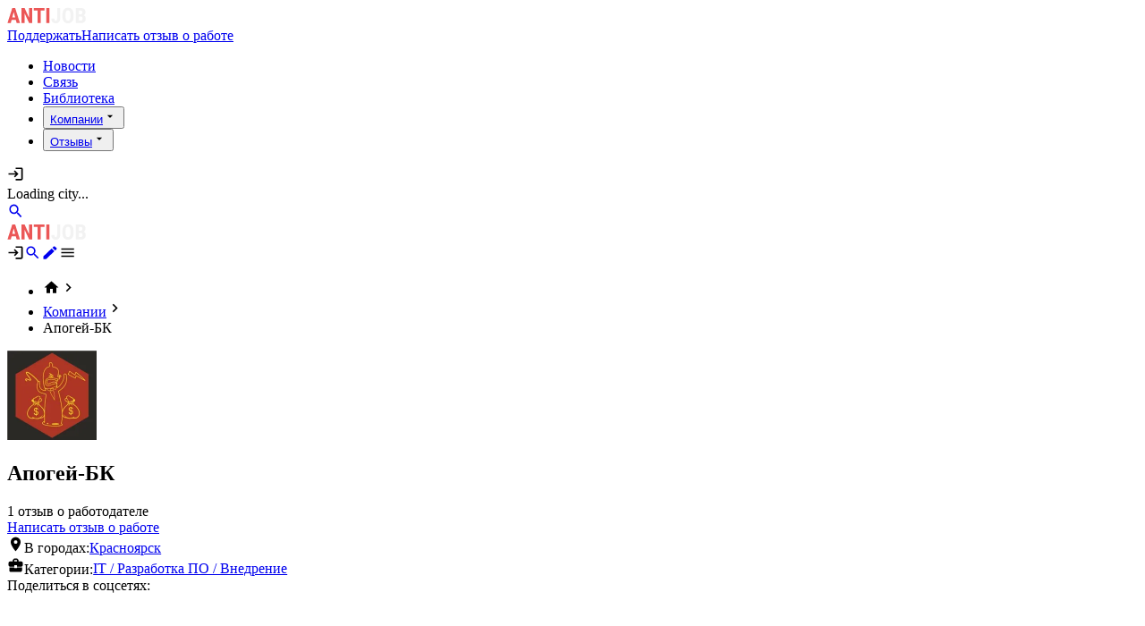

--- FILE ---
content_type: text/html;charset=utf-8
request_url: https://antijob.net/companies/apogei-bk-2
body_size: 15173
content:
<!DOCTYPE html><html  lang="ru-RU" class="" style=""><head><meta charset="utf-8"><meta name="viewport" content="width=device-width, initial-scale=1"><title>Отзывы о работе в компании Апогей-БК. Информация об условиях труда, руководстве, зарплате и соблюдении трудовых прав. | Antijob.net</title><link rel="stylesheet" href="/_nuxt/entry.DlHEadH8.css" crossorigin><link rel="modulepreload" as="script" crossorigin href="/_nuxt/C00Hl7wj.js"><link rel="modulepreload" as="script" crossorigin href="/_nuxt/SyyQQhAJ.js"><link rel="modulepreload" as="script" crossorigin href="/_nuxt/D1tJk3Ar.js"><link rel="modulepreload" as="script" crossorigin href="/_nuxt/Dpu0GRmz.js"><link rel="modulepreload" as="script" crossorigin href="/_nuxt/CdFAypn4.js"><link rel="modulepreload" as="script" crossorigin href="/_nuxt/D_E989Gh.js"><link rel="modulepreload" as="script" crossorigin href="/_nuxt/BJUF9FK7.js"><link rel="modulepreload" as="script" crossorigin href="/_nuxt/DTidrDb6.js"><link rel="modulepreload" as="script" crossorigin href="/_nuxt/Bppfyn2k.js"><link rel="modulepreload" as="script" crossorigin href="/_nuxt/oSD9Zv_-.js"><link rel="modulepreload" as="script" crossorigin href="/_nuxt/B_yeeMkj.js"><link rel="modulepreload" as="script" crossorigin href="/_nuxt/BQjQFud1.js"><link rel="modulepreload" as="script" crossorigin href="/_nuxt/C-Ugn1kh.js"><link rel="modulepreload" as="script" crossorigin href="/_nuxt/BGT1pekf.js"><link rel="modulepreload" as="script" crossorigin href="/_nuxt/BpjTtuLp.js"><link rel="modulepreload" as="script" crossorigin href="/_nuxt/BH8zsuXJ.js"><link rel="modulepreload" as="script" crossorigin href="/_nuxt/Dh8Mk8-Z.js"><link rel="modulepreload" as="script" crossorigin href="/_nuxt/C4GEIUIX.js"><link rel="modulepreload" as="script" crossorigin href="/_nuxt/ChaLfOdr.js"><link rel="modulepreload" as="script" crossorigin href="/_nuxt/ggVdJ2SN.js"><link rel="modulepreload" as="script" crossorigin href="/_nuxt/CeOHDr6-.js"><link rel="modulepreload" as="script" crossorigin href="/_nuxt/aIi5Uwum.js"><link rel="modulepreload" as="script" crossorigin href="/_nuxt/CbwC3fxf.js"><link rel="modulepreload" as="script" crossorigin href="/_nuxt/CWY5iO4-.js"><link rel="modulepreload" as="script" crossorigin href="/_nuxt/BjsO7BCp.js"><link rel="modulepreload" as="script" crossorigin href="/_nuxt/DcZzC_J4.js"><link rel="modulepreload" as="script" crossorigin href="/_nuxt/CKMvrHPq.js"><link rel="modulepreload" as="script" crossorigin href="/_nuxt/DMuFNZWC.js"><link rel="modulepreload" as="script" crossorigin href="/_nuxt/pmiUjeho.js"><link rel="modulepreload" as="script" crossorigin href="/_nuxt/ipYvDC27.js"><link rel="modulepreload" as="script" crossorigin href="/_nuxt/BCmYAlQm.js"><link rel="modulepreload" as="script" crossorigin href="/_nuxt/D4j6vcAT.js"><link rel="modulepreload" as="script" crossorigin href="/_nuxt/D0GgUUX5.js"><link rel="modulepreload" as="script" crossorigin href="/_nuxt/DUOCyu7X.js"><link rel="modulepreload" as="script" crossorigin href="/_nuxt/HYhq1bjR.js"><link rel="modulepreload" as="script" crossorigin href="/_nuxt/Bh9bpgtk.js"><link rel="modulepreload" as="script" crossorigin href="/_nuxt/BA7qpuB7.js"><link rel="modulepreload" as="script" crossorigin href="/_nuxt/DxG24M0X.js"><link rel="modulepreload" as="script" crossorigin href="/_nuxt/njiohKGG.js"><link rel="modulepreload" as="script" crossorigin href="/_nuxt/qZJjXn3r.js"><link rel="modulepreload" as="script" crossorigin href="/_nuxt/CLyDMLHJ.js"><link rel="modulepreload" as="script" crossorigin href="/_nuxt/DEE3AgB-.js"><link rel="modulepreload" as="script" crossorigin href="/_nuxt/DN0yUgh_.js"><link rel="modulepreload" as="script" crossorigin href="/_nuxt/Cem-z8sz.js"><link rel="modulepreload" as="script" crossorigin href="/_nuxt/DFAUfh_N.js"><link rel="modulepreload" as="script" crossorigin href="/_nuxt/wxyIFDnz.js"><link rel="modulepreload" as="script" crossorigin href="/_nuxt/DLUCO68R.js"><link rel="modulepreload" as="script" crossorigin href="/_nuxt/CKNT4j-i.js"><link rel="modulepreload" as="script" crossorigin href="/_nuxt/C232iFQR.js"><link rel="preload" as="fetch" fetchpriority="low" crossorigin="anonymous" href="/_nuxt/builds/meta/d78207c8-fc90-4d16-9cb7-fae3bfa5ad1b.json"><meta property="og:image" content="https://antijob.net/__og-image__/image/companies/apogei-bk-2/og.png"><meta property="og:image:type" content="image/png"><meta name="twitter:card" content="summary_large_image"><meta name="twitter:image" content="https://antijob.net/__og-image__/image/companies/apogei-bk-2/og.png"><meta name="twitter:image:src" content="https://antijob.net/__og-image__/image/companies/apogei-bk-2/og.png"><meta property="og:image:width" content="1200"><meta name="twitter:image:width" content="1200"><meta property="og:image:height" content="600"><meta name="twitter:image:height" content="600"><link rel="icon" type="image/x-icon" href="/favicon.ico"><link rel="icon" type="image/png" sizes="16x16" href="/favicon-16x16.png"><link rel="icon" type="image/png" sizes="32x32" href="/favicon-32x32.png"><link rel="icon" type="image/png" sizes="96x96" href="/favicon-96x96.png"><link rel="apple-touch-icon" sizes="57x57" href="/apple-icon-57x57.png"><link rel="apple-touch-icon" sizes="60x60" href="/apple-icon-60x60.png"><link rel="apple-touch-icon" sizes="72x72" href="/apple-icon-72x72.png"><link rel="apple-touch-icon" sizes="76x76" href="/apple-icon-76x76.png"><link rel="apple-touch-icon" sizes="114x114" href="/apple-icon-114x114.png"><link rel="apple-touch-icon" sizes="120x120" href="/apple-icon-120x120.png"><link rel="apple-touch-icon" sizes="144x144" href="/apple-icon-144x144.png"><link rel="apple-touch-icon" sizes="152x152" href="/apple-icon-152x152.png"><link rel="apple-touch-icon" sizes="180x180" href="/apple-icon-180x180.png"><link rel="icon" type="image/png" sizes="192x192" href="/android-icon-192x192.png"><link rel="manifest" href="/manifest.json"><link name="msapplication-TileColor" content="#ffffff"><link name="msapplication-TileImage" content="/ms-icon-144x144.png"><link name="theme-color" content="#ffffff"><meta name="format-detection" content="telephone=no"><meta property="og:type" content="website"><meta name="robots" content="index, follow, max-image-preview:large, max-snippet:-1, max-video-preview:-1"><link rel="canonical" href="https://antijob.net/companies/apogei-bk-2" data-hid="canonical-link"><meta name="description" content="Отзывы о работе в компании Апогей-БК. Информация об условиях труда, руководстве, зарплате и соблюдении трудовых прав."><script type="module" src="/_nuxt/C00Hl7wj.js" crossorigin></script><meta property="og:title" data-infer="" content="Отзывы о работе в компании Апогей-БК. Информация об условиях труда, руководстве, зарплате и соблюдении трудовых прав. | Antijob.net"><meta property="og:description" data-infer="" content="Отзывы о работе в компании Апогей-БК. Информация об условиях труда, руководстве, зарплате и соблюдении трудовых прав."><meta property="og:url" content="https://antijob.net/companies/apogei-bk-2"><meta property="og:locale" content="ru_RU"><meta property="og:site_name" content="Antijob.net"><script id="unhead:payload" type="application/json">{"templateParams":{"siteName":"Antijob.net","separator":"|"}}</script></head><body  class="antialiased relative duration-300 transition-colors text-gray-800 dark:text-gray-200 bg-white dark:bg-gray-900" style=""><div id="__nuxt"><!--[--><!--[--><!--[--><!--]--><!----><div class="nuxt-loading-indicator" style="position:fixed;top:0;right:0;left:0;pointer-events:none;width:auto;height:5px;opacity:0;background:repeating-linear-gradient(to right,#00dc82 0%,#34cdfe 50%,#0047e1 100%);background-size:0% auto;transform:scaleX(0%);transform-origin:left;transition:transform 0.1s, height 0.4s, opacity 0.4s;z-index:999999;"></div><div><!--[--><!--]--><div id="app-before"></div><div class="flex flex-col min-h-screen bg-gray-100"><!--[--><div><header class="bg-black px-5 md:px-10 pt-4 pb-3 w-full shadow-lg z-[150] fixed w-full"><div class="hidden md:block mx-auto"><div class="flex items-center justify-between"><div class="flex items-center gap-6"><a href="/" class="transition-colors duration-300 hover:text-brand outline-hidden logo" aria-label tag="a"><!--[--><img width="88" data-nuxt-img srcset="/_ipx/w_88&amp;q_80/logo.svg 1x, /_ipx/w_176&amp;q_80/logo.svg 2x" onerror="this.setAttribute(&#39;data-error&#39;, 1)" alt="Antijob.net — чёрный список работодателей, отзывы сотрудников о работодателях" class="object-contain h-8" src="/_ipx/w_88&amp;q_80/logo.svg"><!--]--></a><div class="flex gap-2"><a href="/class_war/podderzi-antijob" class="cursor-pointer
  border transition-color duration-300
  focus:outline-hidden
  flex items-center justify-center
 text-white hover:text-white bg-primary hover:bg-primary-700 border-primary hover:border-primary-700 h-9 px-4 text-sm rounded-lg hidden lg:flex" tag="a"><!--[-->Поддержать<!--]--></a><a href="/write" class="cursor-pointer
  border transition-color duration-300
  focus:outline-hidden
  flex items-center justify-center
 text-white hoveer:text-white bg-zinc-500 hover:bg-zinc-700 border-zinc-500 hover:border-zinc-700 h-9 px-4 text-sm rounded-lg hidden lg:flex" tag="a"><!--[-->Написать отзыв о работе<!--]--></a></div><nav role="navigation"><ul class="flex gap-4"><!--[--><li class=""><a href="/class_war" class="transition-colors duration-300 hover:text-brand outline-hidden text-white text-sm whitespace-nowrap hover:text-zinc-200" aria-label tag="a"><!--[-->Новости<!--]--></a></li><li class=""><a href="/feedback" class="transition-colors duration-300 hover:text-brand outline-hidden text-white text-sm whitespace-nowrap hover:text-zinc-200" aria-label tag="a"><!--[-->Связь<!--]--></a></li><li class=""><a href="/library" class="transition-colors duration-300 hover:text-brand outline-hidden text-white text-sm whitespace-nowrap hover:text-zinc-200" aria-label tag="a"><!--[-->Библиотека<!--]--></a></li><li class=""><div data-headlessui-state class="relative inline-block text-left"><button id="headlessui-menu-button-v-1-0" type="button" aria-haspopup="menu" aria-expanded="false" data-headlessui-state class="text-white text-sm whitespace-nowrap hover:text-zinc-200 flex items-center"><a href="/companies" class="transition-colors duration-300 hover:text-brand outline-hidden" aria-label tag="a"><!--[--><!--[-->Компании<!--]--><!--]--></a><svg viewBox="0 0 24 24" width="1.2em" height="1.2em" class="ml-1 -mr-1 h-5 w-5 text-white group-hover:text-zinc-200" aria-hidden="true"><path fill="currentColor" d="m7 10l5 5l5-5z"></path></svg></button><div id="headlessui-menu-items-v-1-1" role="menu" tabindex="0" data-headlessui-state class="absolute z-50 top-full right-0 outline-hidden bg-zinc-800 rounded-md overflow-hidden w-[248px] py-1" style="display:none;"><!--[--><div class="py-2 px-3 gap-1 flex items-center cursor-pointer hover:bg-zinc-900" id="headlessui-menu-item-v-1-2" role="menuitem" tabindex="-1" data-headlessui-state><a href="/companies/cities" class="transition-colors duration-300 hover:text-brand outline-hidden flex-1 text-md text-white font-medium" aria-label tag="a"><!--[-->По городу<!--]--></a></div><div class="py-2 px-3 gap-1 flex items-center cursor-pointer hover:bg-zinc-900" id="headlessui-menu-item-v-1-3" role="menuitem" tabindex="-1" data-headlessui-state><a href="/companies/rubrics" class="transition-colors duration-300 hover:text-brand outline-hidden flex-1 text-md text-white font-medium" aria-label tag="a"><!--[-->По рубрике<!--]--></a></div><!--]--><!----></div></div></li><li class=""><div data-headlessui-state class="relative inline-block text-left"><button id="headlessui-menu-button-v-1-4" type="button" aria-haspopup="menu" aria-expanded="false" data-headlessui-state class="text-white text-sm whitespace-nowrap hover:text-zinc-200 flex items-center"><a href="/black_list" class="transition-colors duration-300 hover:text-brand outline-hidden" aria-label tag="a"><!--[--><!--[-->Отзывы<!--]--><!--]--></a><svg viewBox="0 0 24 24" width="1.2em" height="1.2em" class="ml-1 -mr-1 h-5 w-5 text-white group-hover:text-zinc-200" aria-hidden="true"><path fill="currentColor" d="m7 10l5 5l5-5z"></path></svg></button><div id="headlessui-menu-items-v-1-5" role="menu" tabindex="0" data-headlessui-state class="absolute z-50 top-full right-0 outline-hidden bg-zinc-800 rounded-md overflow-hidden w-[248px] py-1" style="display:none;"><!--[--><div class="py-2 px-3 gap-1 flex items-center cursor-pointer hover:bg-zinc-900" id="headlessui-menu-item-v-1-6" role="menuitem" tabindex="-1" data-headlessui-state><a href="/black_list/cities" class="transition-colors duration-300 hover:text-brand outline-hidden flex-1 text-md text-white font-medium" aria-label tag="a"><!--[-->По городу<!--]--></a></div><div class="py-2 px-3 gap-1 flex items-center cursor-pointer hover:bg-zinc-900" id="headlessui-menu-item-v-1-7" role="menuitem" tabindex="-1" data-headlessui-state><a href="/black_list/rubrics" class="transition-colors duration-300 hover:text-brand outline-hidden flex-1 text-md text-white font-medium" aria-label tag="a"><!--[-->По рубрике<!--]--></a></div><!--]--><!----></div></div></li><!--]--></ul></nav></div><div class="flex gap-3 items-center justify-end"><svg viewBox="0 0 24 24" width="1.2em" height="1.2em" class="cursor-pointer text-zinc-300 hover:text-primary text-3xl sm:text-2xl"><path fill="currentColor" d="M11 7L9.6 8.4l2.6 2.6H2v2h10.2l-2.6 2.6L11 17l5-5zm9 12h-8v2h8c1.1 0 2-.9 2-2V5c0-1.1-.9-2-2-2h-8v2h8z"></path></svg><!----><div class="relative"><!--[--><span class="text-zinc-300 py-3 sm:py-1 cursor-pointer flex justify-center items-center min-w-[120px] text-center bg-zinc-800 rounded-full text-sm px-4 gap-2"><!----><span>Loading city...</span></span><!----><!--]--></div><a href="/search" class="transition-colors duration-300 hover:text-brand outline-hidden" aria-label="search" tag="a"><!--[--><svg viewBox="0 0 24 24" width="1.2em" height="1.2em" class="cursor-pointer text-zinc-300 hover:text-primary text-3xl sm:text-2xl"><path fill="currentColor" d="M9.5 3A6.5 6.5 0 0 1 16 9.5c0 1.61-.59 3.09-1.56 4.23l.27.27h.79l5 5l-1.5 1.5l-5-5v-.79l-.27-.27A6.52 6.52 0 0 1 9.5 16A6.5 6.5 0 0 1 3 9.5A6.5 6.5 0 0 1 9.5 3m0 2C7 5 5 7 5 9.5S7 14 9.5 14S14 12 14 9.5S12 5 9.5 5"></path></svg><!--]--></a><div class="flex items-center"><span></span><!----></div></div></div></div><div class="md:hidden"><div class="flex items-center justify-between"><a href="/" class="transition-colors duration-300 hover:text-brand outline-hidden logo" aria-label tag="a"><!--[--><img width="88" data-nuxt-img srcset="/_ipx/w_88&amp;q_80/logo.svg 1x, /_ipx/w_176&amp;q_80/logo.svg 2x" onerror="this.setAttribute(&#39;data-error&#39;, 1)" alt="Antijob.net — чёрный список работодателей, отзывы сотрудников о работодателях" class="object-contain h-8" src="/_ipx/w_88&amp;q_80/logo.svg"><!--]--></a><div class="items-center flex gap-5 sm:gap-4"><svg viewBox="0 0 24 24" width="1.2em" height="1.2em" class="cursor-pointer text-zinc-300 hover:text-primary text-3xl sm:text-2xl"><path fill="currentColor" d="M11 7L9.6 8.4l2.6 2.6H2v2h10.2l-2.6 2.6L11 17l5-5zm9 12h-8v2h8c1.1 0 2-.9 2-2V5c0-1.1-.9-2-2-2h-8v2h8z"></path></svg><a href="/search" class="transition-colors duration-300 hover:text-brand outline-hidden" aria-label="search" tag="a"><!--[--><svg viewBox="0 0 24 24" width="1.2em" height="1.2em" class="cursor-pointer text-zinc-300 hover:text-primary text-3xl sm:text-2xl"><path fill="currentColor" d="M9.5 3A6.5 6.5 0 0 1 16 9.5c0 1.61-.59 3.09-1.56 4.23l.27.27h.79l5 5l-1.5 1.5l-5-5v-.79l-.27-.27A6.52 6.52 0 0 1 9.5 16A6.5 6.5 0 0 1 3 9.5A6.5 6.5 0 0 1 9.5 3m0 2C7 5 5 7 5 9.5S7 14 9.5 14S14 12 14 9.5S12 5 9.5 5"></path></svg><!--]--></a><a href="/write" class="transition-colors duration-300 hover:text-brand outline-hidden" aria-label="write review" tag="a"><!--[--><svg viewBox="0 0 24 24" width="1.2em" height="1.2em" class="cursor-pointer text-primary hover:text-primary-700 text-3xl sm:text-2xl"><path fill="currentColor" d="M20.71 7.04c.39-.39.39-1.04 0-1.41l-2.34-2.34c-.37-.39-1.02-.39-1.41 0l-1.84 1.83l3.75 3.75M3 17.25V21h3.75L17.81 9.93l-3.75-3.75z"></path></svg><!--]--></a><svg viewBox="0 0 24 24" width="1.2em" height="1.2em" class="cursor-pointer text-zinc-300 hover:text-primary text-3xl sm:text-2xl"><path fill="currentColor" d="M3 6h18v2H3zm0 5h18v2H3zm0 5h18v2H3z"></path></svg></div></div></div></header><!----><div class="fixed right-0 left-0 top-0 bottom-0 bg-black/70 z-90 h-full w-full" style="display:none;"></div></div><!--]--><div class="flex-1 relative pt-14 pt-20 sm:pt-24 pb-10 lg:pb-20"><!--[--><div class="grid grid-cols-1 gap-8 lg:grid-cols-12 px-5 lg:px-10 mx-auto"><!--[--><div class="lg:col-span-8 lg:col-span-8"><!--[--><div><nav aria-label="Breadcrumbs" class="mb-4 sm:mb-8"><ul class="flex flex-wrap gap-2 items-center text-xs sm:text-sm"><li class="text-primary flex items-center cursor-pointer"><svg viewBox="0 0 24 24" width="1.2em" height="1.2em" class="inline text-lg"><path fill="currentColor" d="M10 20v-6h4v6h5v-8h3L12 3L2 12h3v8z"></path></svg><span class="text-zinc-500 text-sm ml-2"><svg viewBox="0 0 24 24" width="1.2em" height="1.2em"><path fill="currentColor" d="M8.59 16.58L13.17 12L8.59 7.41L10 6l6 6l-6 6z"></path></svg></span></li><!--[--><li class="flex items-center"><a href="/companies" class="transition-colors duration-300 hover:text-brand outline-hidden text-primary" aria-label tag="a"><!--[--><span>Компании</span><!--]--></a><span class="text-zinc-500 text-sm ml-2"><svg viewBox="0 0 24 24" width="1.2em" height="1.2em"><path fill="currentColor" d="M8.59 16.58L13.17 12L8.59 7.41L10 6l6 6l-6 6z"></path></svg></span></li><li class="flex items-center"><span class="text-zinc-500">Апогей-БК</span><!----></li><!--]--></ul></nav><div class="bg-white md:rounded-xl lg:shadow-sm -mx-5 lg:mx-0 lg:px-24 lg:pt-10 pb-8 lg:pb-10 lg:mb-8 px-4 lg:px-0 pt-8 lg:pt-10"><div class="flex flex-col"><div class="flex gap-8 mb-8 items-start"><img width="100" height="100" data-nuxt-img srcset="/_ipx/q_80/placeholder_company.webp 1x, /_ipx/q_80/placeholder_company.webp 2x" onerror="this.setAttribute(&#39;data-error&#39;, 1)" alt="Апогей-БК" class="object-contain rounded-lg outline-1 object-cover outline-zinc-200" src="/_ipx/q_80&amp;s_100x100/placeholder_company.webp"><div><h2 class="text-2xl md:text-3xl font-bold mb-2 text-xl"><!--[-->Апогей-БК<!--]--></h2><div class="text-lg">1 отзыв о работодателе</div></div></div><div class="lg:flex gap-4"><!----><a href="/write?company=apogei-bk-2" class="cursor-pointer
  border transition-color duration-300
  focus:outline-hidden
  flex items-center justify-center
 text-white hover:text-white bg-primary hover:bg-primary-700 border-primary hover:border-primary-700 h-12 sm:h-10 px-5 text-base rounded-lg flex items-center" tag="a"><!--[-->Написать отзыв о работе<!--]--></a></div></div><div class="mt-8 mb-8"></div><!----><div class="mt-2"><span class="text-zinc-500 mr-4"><svg viewBox="0 0 24 24" width="1.2em" height="1.2em" class="inline mr-2"><path fill="currentColor" d="M12 11.5A2.5 2.5 0 0 1 9.5 9A2.5 2.5 0 0 1 12 6.5A2.5 2.5 0 0 1 14.5 9a2.5 2.5 0 0 1-2.5 2.5M12 2a7 7 0 0 0-7 7c0 5.25 7 13 7 13s7-7.75 7-13a7 7 0 0 0-7-7"></path></svg>В городах:</span><span><!--[--><a href="/companies/cities/krasnoyarsk" class="transition-colors duration-300 hover:text-brand outline-hidden" aria-label tag="a"><!--[-->Красноярск <!----><!--]--></a><!--]--><!----></span></div><!----><div class="mt-2"><span class="text-zinc-500 mr-4"><svg viewBox="0 0 24 24" width="1.2em" height="1.2em" class="inline mr-2"><path fill="currentColor" d="M10 16v-1H3v4c0 1.11.89 2 2 2h14c1.11 0 2-.89 2-2v-4h-7v1zm10-9h-4V5l-2-2h-4L8 5v2H4c-1.1 0-2 .9-2 2v3c0 1.11.89 2 2 2h6v-2h4v2h6c1.1 0 2-.9 2-2V9c0-1.1-.9-2-2-2m-6 0h-4V5h4z"></path></svg>Категории:</span><span><!--[--><a href="/companies/rubrics/it-software-development-implementation" class="transition-colors duration-300 hover:text-brand outline-hidden" aria-label tag="a"><!--[-->IT / Разработка ПО / Внедрение <!----><!--]--></a><!--]--><!----></span></div><div class="flex items-center flex-wrap gap-4 text-lg mt-8">Поделиться в соцсетях: <ul class="flex items-center"><!--[--><li class="relative flex items-center mr-2"><span class="w-6 lg:w-6 mr-3 cursor-pointer"><svg class="transition fill-black hover:fill-primary"  viewBox="0 0 24 24" fill="none" xmlns="http://www.w3.org/2000/svg"><path d="M21.579 6.85483C21.719 6.38983 21.579 6.04883 20.917 6.04883H18.724C18.166 6.04883 17.911 6.34383 17.771 6.66783C17.771 6.66783 16.656 9.38683 15.076 11.1498C14.566 11.6628 14.333 11.8248 14.055 11.8248C13.916 11.8248 13.714 11.6628 13.714 11.1978V6.85483C13.714 6.29683 13.553 6.04883 13.088 6.04883H9.642C9.294 6.04883 9.084 6.30683 9.084 6.55283C9.084 7.08083 9.874 7.20283 9.955 8.69083V11.9188C9.955 12.6258 9.828 12.7548 9.548 12.7548C8.805 12.7548 6.997 10.0258 5.924 6.90183C5.715 6.29483 5.504 6.04983 4.944 6.04983H2.752C2.125 6.04983 2 6.34483 2 6.66883C2 7.25083 2.743 10.1308 5.461 13.9398C7.273 16.5408 9.824 17.9508 12.148 17.9508C13.541 17.9508 13.713 17.6378 13.713 17.0978V15.1318C13.713 14.5058 13.846 14.3798 14.287 14.3798C14.611 14.3798 15.169 14.5438 16.47 15.7968C17.956 17.2828 18.202 17.9498 19.037 17.9498H21.229C21.855 17.9498 22.168 17.6368 21.988 17.0188C21.791 16.4038 21.081 15.5088 20.139 14.4498C19.627 13.8458 18.862 13.1958 18.629 12.8708C18.304 12.4518 18.398 12.2668 18.629 11.8948C18.63 11.8958 21.301 8.13383 21.579 6.85483V6.85483Z"/></svg></span></li><li class="relative flex items-center mr-2"><span class="w-6 lg:w-6 mr-3 cursor-pointer"><svg class="transition fill-black hover:fill-primary"  viewBox="0 0 24 24" fill="none" xmlns="http://www.w3.org/2000/svg">
    <path d="M13.397 20.997V12.801H16.162L16.573 9.59204H13.397L13.5 5.99987C13.5 5.99987 13.655 5.98804 14.984 5.98804H16.668V3.12704L10.085 3.12714L10.079 9.58605H7.33203V12.795H10.085V20.997H13.397Z"/>
    </svg></span></li><li class="relative flex items-center mr-2"><span class="w-6 lg:w-6 mr-3 cursor-pointer"><svg class="transition fill-black hover:fill-primary"   viewBox="0 0 24 24" fill="none" xmlns="http://www.w3.org/2000/svg">
    <path d="M11.9854 12.341C9.16041 12.341 6.81241 9.995 6.81241 7.219C6.81241 4.347 9.16041 2 11.9864 2C14.9084 2 17.1594 4.346 17.1594 7.219C17.1544 8.58205 16.6084 9.88734 15.6413 10.848C14.6743 11.8086 13.3655 12.346 12.0024 12.342L11.9854 12.341V12.341ZM11.9854 5.017C10.7894 5.017 9.87941 6.022 9.87941 7.22C9.87941 8.416 10.7894 9.326 11.9864 9.326C13.2314 9.326 14.0934 8.416 14.0934 7.22C14.0944 6.021 13.2314 5.017 11.9854 5.017ZM14.0454 16.603L16.9684 19.428C17.5434 20.049 17.5434 20.959 16.9684 21.534C16.3464 22.155 15.3874 22.155 14.9084 21.534L11.9864 18.661L9.16041 21.534C8.87341 21.821 8.48941 21.964 8.05741 21.964C7.72241 21.964 7.33941 21.82 7.00341 21.534C6.42841 20.959 6.42841 20.049 7.00341 19.427L9.97341 16.602C8.90085 16.2844 7.87195 15.8346 6.91041 15.263C6.19141 14.88 6.04841 13.923 6.43141 13.204C6.91041 12.486 7.77241 12.295 8.53941 12.774C9.57801 13.4078 10.7712 13.7431 11.9879 13.7431C13.2046 13.7431 14.3978 13.4078 15.4364 12.774C16.2034 12.295 17.1124 12.486 17.5434 13.204C17.9754 13.923 17.7824 14.879 17.1114 15.263C16.2024 15.838 15.1484 16.269 14.0464 16.604L14.0454 16.603V16.603Z" />
    </svg>
    </span></li><li class="relative flex items-center mr-2"><span class="w-6 lg:w-6 mr-3 cursor-pointer"><svg class="transition fill-black hover:fill-primary"  viewBox="0 0 24 24" fill="none" xmlns="http://www.w3.org/2000/svg">
    <path d="M19.633 7.99704C19.646 8.17204 19.646 8.34604 19.646 8.52004C19.646 13.845 15.593 19.981 8.186 19.981C5.904 19.981 3.784 19.32 2 18.172C2.324 18.209 2.636 18.222 2.973 18.222C4.78599 18.2264 6.54765 17.6202 7.974 16.501C7.13342 16.4858 6.31858 16.2085 5.64324 15.7078C4.9679 15.2071 4.46578 14.5079 4.207 13.708C4.456 13.745 4.706 13.77 4.968 13.77C5.329 13.77 5.692 13.72 6.029 13.633C5.11676 13.4489 4.29647 12.9544 3.70762 12.2337C3.11876 11.5131 2.79769 10.6107 2.799 9.68004V9.63004C3.336 9.92904 3.959 10.116 4.619 10.141C4.06609 9.77363 3.61272 9.27507 3.29934 8.68983C2.98596 8.1046 2.82231 7.4509 2.823 6.78704C2.823 6.03904 3.022 5.35304 3.371 4.75504C4.38314 6.00006 5.6455 7.01861 7.07634 7.7447C8.50717 8.4708 10.0746 8.88826 11.677 8.97004C11.615 8.67004 11.577 8.35904 11.577 8.04704C11.5767 7.518 11.6807 6.9941 11.8831 6.50528C12.0854 6.01647 12.3821 5.57232 12.7562 5.19823C13.1303 4.82414 13.5744 4.52745 14.0632 4.32512C14.5521 4.12279 15.076 4.01878 15.605 4.01904C16.765 4.01904 17.812 4.50504 18.548 5.29104C19.4498 5.11666 20.3145 4.78747 21.104 4.31804C20.8034 5.24886 20.1738 6.03815 19.333 6.53804C20.1328 6.44682 20.9144 6.2365 21.652 5.91404C21.1011 6.71714 20.4185 7.42139 19.633 7.99704V7.99704Z" />
    </svg>
    </span></li><li class="relative flex items-center mr-2"><span class="w-6 lg:w-6 mr-3 cursor-pointer"><svg class="transition fill-black hover:fill-primary"  viewBox="0 0 24 24" fill="none" xmlns="http://www.w3.org/2000/svg">
    <path d="M20.6646 3.71682L2.93461 10.5538C1.72461 11.0398 1.73161 11.7148 2.71261 12.0158L7.26461 13.4358L17.7966 6.79082C18.2946 6.48782 18.7496 6.65082 18.3756 6.98282L9.84261 14.6838H9.84061L9.84261 14.6848L9.52861 19.3768C9.98861 19.3768 10.1916 19.1658 10.4496 18.9168L12.6606 16.7668L17.2596 20.1638C18.1076 20.6308 18.7166 20.3908 18.9276 19.3788L21.9466 5.15082C22.2556 3.91182 21.4736 3.35082 20.6646 3.71682V3.71682Z"/>
    </svg>
    </span></li><!--]--></ul></div></div><div class="sm:bg-white md:rounded-xl lg:shadow-sm -mx-5 lg:mx-0 sm:mt-0 lg:px-24 sm:pt-10 pb-8 lg:pb-10 sm:mb-8 px-4 lg:px-0 pt-8 lg:pt-10"><h1 class="text-2xl sm:text-4xl leading-7 sm:leading-10 font-extrabold font-secondary text-lg sm:text-xl"><!--[-->Отзывы сотрудников о работе в Апогей-БК: <!--]--></h1><div class="flex items-center flex-wrap gap-4 mb-6 mt-2"><div class="cursor-pointer border-2 border-black rounded-lg p-1 flex items-center"><svg viewBox="0 0 24 24" width="1.2em" height="1.2em" class="h-5 w-5 text-black"><path fill="currentColor" d="M10 21h4c0 1.1-.9 2-2 2s-2-.9-2-2m11-2v1H3v-1l2-2v-6c0-3.1 2-5.8 5-6.7V4c0-1.1.9-2 2-2s2 .9 2 2v.3c3 .9 5 3.6 5 6.7v6zm-4-8c0-2.8-2.2-5-5-5s-5 2.2-5 5v7h10z"></path></svg><!----></div><h3 class="text-lg font-bold leading-6 text-base sm:text-lg font-normal"><!--[-->1 отзыв о работодателе<!--]--></h3></div><hr class="mb-8 hidden sm:blocks"><div class="flex flex-wrap items-center gap-4 mb-4"><div class="flex items-center"><div class="inline-flex flex-wrap items-center gap-4"><span class="text-secondary w-full sm:w-auto">Сортировать по</span><!--[--><div class="relative flex items-center" data-headlessui-state><label id="headlessui-listbox-label-v-1-1-0" data-headlessui-state class="sr-only">Сортировать по</label><button id="headlessui-listbox-button-v-1-1-1" type="button" aria-haspopup="listbox" aria-expanded="false" data-headlessui-state class="transition-colors duration-300 w-fit bg-zinc-200 px-3 py-2 sm:py-1 rounded-sm flex gap-2"><div class="group transition flex gap-1 items-center vs__selected-options"><span class="text-attention-100 vs__selected">Дата создания</span></div><svg viewBox="0 0 24 24" width="1.2em" height="1.2em" class="text-zinc-500 text-xl md:text-xl group-hover:text-primary"><path fill="currentColor" d="M7.41 8.58L12 13.17l4.59-4.59L18 10l-6 6l-6-6z"></path></svg></button><!----></div><!--]--><svg viewBox="0 0 24 24" width="1.2em" height="1.2em" class="text-zinc-300 text-2xl sm:text-xl md:text-xl group-hover:text-primary cursor-pointer hover:text-primary"><path fill="currentColor" d="M19 7h3l-4-4l-4 4h3v14h2M2 17h10v2H2M6 5v2H2V5m0 6h7v2H2z"></path></svg></div></div><!----></div><div><!--[--><article class="relative text-black mb-4 sm:mb-8 bg-white sm:bg-transparent px-4 sm:px-0 py-5 sm:py-0 rounded-lg sm:rounded-none shadow-sm sm:shadow-none sm:border-b sm:border-zinc-200 last:border-0 sm:pb-8 mb-4 sm:mb-8 bg-white sm:bg-transparent px-4 sm:px-0 py-5 sm:py-0 rounded-lg sm:rounded-none shadow-sm sm:shadow-none sm:border-b sm:border-zinc-200 last:border-0 sm:pb-8"><div><header><a href="/black_list/apogei-bk-krasnoiarsk" class="transition-colors duration-300 hover:text-brand outline-hidden font-bold text-xl mb-3 overflow-hidden text-ellipsis whitespace-nowrap block" aria-label tag="a"><!--[-->Собеседование<!--]--></a><div class="mb-3 flex items-center gap-2"><!----><a href="/class_war/zacem-nam-nuzna-sistema-podtverzdeniya-informacii" class="transition-colors duration-300 hover:text-brand outline-hidden block" aria-label tag="a"><!--[--><small class="bg-zinc-200 text-zinc-600 px-2 py-1 rounded-sm text-sm">Анонимный</small><!--]--></a><!----></div></header><a href="/black_list/apogei-bk-krasnoiarsk" class="transition-colors duration-300 hover:text-brand outline-hidden" aria-label tag="a"><!--[--><p class="mb-3 break-all">Здравствуйте, хочу что бы выводы вы сделали сами. Пришёл на собеседование заблаговременно. Прошёл собеседование всё устроило, сказали нужно пройти тест на логику, так как у меня не оказалось смартфона...</p><!--]--></a><div class="text-base md:text-base text-zinc-500 cursor-pointer py-4 sm:py-2">Показать полностью</div></div><footer class="flex justify-between text-sm text-zinc-500 w-full"><div><span>Красноярск <small class="px-1">•</small></span><span>09.02.2024</span></div><div class="flex items-center gap-2 text-sm"><span><svg viewBox="0 0 24 24" width="1.2em" height="1.2em" class="inline mr-2"><path fill="currentColor" d="M12 9a3 3 0 0 1 3 3a3 3 0 0 1-3 3a3 3 0 0 1-3-3a3 3 0 0 1 3-3m0-4.5c5 0 9.27 3.11 11 7.5c-1.73 4.39-6 7.5-11 7.5S2.73 16.39 1 12c1.73-4.39 6-7.5 11-7.5M3.18 12a9.821 9.821 0 0 0 17.64 0a9.821 9.821 0 0 0-17.64 0"></path></svg>0</span><span>•</span><span><svg viewBox="0 0 24 24" width="1.2em" height="1.2em" class="inline mr-2"><path fill="currentColor" d="m12.1 18.55l-.1.1l-.11-.1C7.14 14.24 4 11.39 4 8.5C4 6.5 5.5 5 7.5 5c1.54 0 3.04 1 3.57 2.36h1.86C13.46 6 14.96 5 16.5 5c2 0 3.5 1.5 3.5 3.5c0 2.89-3.14 5.74-7.9 10.05M16.5 3c-1.74 0-3.41.81-4.5 2.08C10.91 3.81 9.24 3 7.5 3C4.42 3 2 5.41 2 8.5c0 3.77 3.4 6.86 8.55 11.53L12 21.35l1.45-1.32C18.6 15.36 22 12.27 22 8.5C22 5.41 19.58 3 16.5 3"></path></svg>0</span></div></footer><!----></article><!--]--><!----></div></div></div><!--]--></div><aside class="lg:col-span-4 lg:col-span-4 gap-8 flex flex-col"><a class="transition-colors duration-300 hover:text-brand outline-hidden block bg-white p-6 rounded-xl" href="https://t.me/trud_prava_bot"><!--[--><div class="flex gap-4 mb-4 items-start"><img width="100" height="100" data-nuxt-img srcset="/_ipx/f_webp&amp;q_60&amp;s_100x100/na_ravnyh.webp 1x, /_ipx/f_webp&amp;q_60&amp;s_200x200/na_ravnyh.webp 2x" onerror="this.setAttribute(&#39;data-error&#39;, 1)" class="aspect-square" alt="На равных" src="/_ipx/f_webp&amp;q_60&amp;s_100x100/na_ravnyh.webp"><div><h4 class="text-lg font-bold leading-6 mb-2"><!--[-->Бесплатная консультация &quot;На равных&quot;<!--]--></h4><p class="text-base sm:block hidden"> Невыплата зарплат, несправедливые сокращения? Нужна помощь в трудовом споре? </p></div></div><p class="text-base sm:hidden block mb-4"> Невыплата зарплат, несправедливые сокращения? Нужна помощь в трудовом споре? </p><a target="_self" class="cursor-pointer
  border transition-color duration-300
  focus:outline-hidden
  flex items-center justify-center
 text-black hover:text-black bg-zinc-200 hover:bg-zinc-400 border-zinc-200 hover:border-zinc-400 h-12 sm:h-10 px-5 text-base rounded-lg" href="https://t.me/trud_prava_bot"><!--[-->Пишите в телеграм бот<!--]--></a><!--]--></a><!--[--><section><!--[--><div class="text-black animate-pulse shadow-lg rounded-xl bg-zinc-600 p-4 w-full text-left flex flex-col justify-between mb-4 h-[350px]"><div class="pt-[144px]"><div class="mb-3 rounded-sm h-6 bg-zinc-400 w-[40%]"></div><div class="mb-3 rounded-sm h-20 bg-zinc-400"></div></div><div class="h-4 rounded-sm bg-zinc-400 w-[80%]"></div></div><div class="text-black animate-pulse shadow-lg rounded-xl bg-zinc-600 p-4 w-full text-left flex flex-col justify-between mb-4 h-[350px]"><div class="pt-[144px]"><div class="mb-3 rounded-sm h-6 bg-zinc-400 w-[40%]"></div><div class="mb-3 rounded-sm h-20 bg-zinc-400"></div></div><div class="h-4 rounded-sm bg-zinc-400 w-[80%]"></div></div><!--]--></section><!--]--></aside><!--]--></div><!--]--></div><!--[--><footer class="px-5 md:px-10 py-2 md:py-8 bg-black"><div class="flex flex-col gap-4"><a href="/" class="transition-colors duration-300 hover:text-brand outline-hidden logo" aria-label tag="a"><!--[--><img width="88" data-nuxt-img srcset="/_ipx/w_88&amp;q_80/logo.svg 1x, /_ipx/w_176&amp;q_80/logo.svg 2x" onerror="this.setAttribute(&#39;data-error&#39;, 1)" alt="Antijob.net — чёрный список работодателей, отзывы сотрудников о работодателях" class="object-contain h-8" src="/_ipx/w_88&amp;q_80/logo.svg"><!--]--></a><div class="flex items-center lg:mt-8 md:hidden"><span></span><select aria-label="language" class="w-full px-2 py-3 sm:py-2 outline-hidden rounded-sm border bg-transparent text-zinc-300"><option value="">Русский</option><!--[--><option value="en" class="flex items-center space-x-2 text-zinc-600">English</option><option value="ka" class="flex items-center space-x-2 text-zinc-600">ქართული </option><option value="uk" class="flex items-center space-x-2 text-zinc-600">Український</option><option value="ky" class="flex items-center space-x-2 text-zinc-600">Кыргыз</option><option value="ta" class="flex items-center space-x-2 text-zinc-600">தமிழ்</option><!--]--></select></div><div class="md:flex justify-between"><nav class="lg:grid lg:grid-cols-6 md:w-[50%]"><ul class="lg:col-span-6 md:columns-2"><!--[--><li class="py-2 sm:py-0"><a href="/manifest" class="transition-colors duration-300 hover:text-brand outline-hidden text-zinc-300 text-lg sm:text-sm leading-8 md:leading-6" aria-label tag="a"><!--[-->Манифест<!--]--></a></li><li class="py-2 sm:py-0"><a href="/class_war/prezumpciya-klassovoi-vinovnosti" class="transition-colors duration-300 hover:text-brand outline-hidden text-zinc-300 text-lg sm:text-sm leading-8 md:leading-6" aria-label tag="a"><!--[-->Презумпция классовой виновности<!--]--></a></li><li class="py-2 sm:py-0"><a href="/class_war/set-solidarnosti-instrukciya-dlya-rabotodatelya" class="transition-colors duration-300 hover:text-brand outline-hidden text-zinc-300 text-lg sm:text-sm leading-8 md:leading-6" aria-label tag="a"><!--[-->Инструкция для работодателя<!--]--></a></li><li class="py-2 sm:py-0"><a href="/faq" class="transition-colors duration-300 hover:text-brand outline-hidden text-zinc-300 text-lg sm:text-sm leading-8 md:leading-6" aria-label tag="a"><!--[-->Ответы на частые вопросы<!--]--></a></li><li class="py-2 sm:py-0"><a href="/privacy" class="transition-colors duration-300 hover:text-brand outline-hidden text-zinc-300 text-lg sm:text-sm leading-8 md:leading-6" aria-label tag="a"><!--[-->Политика конфиденциальности<!--]--></a></li><li class="py-2 sm:py-0"><a href="/pravila" class="transition-colors duration-300 hover:text-brand outline-hidden text-zinc-300 text-lg sm:text-sm leading-8 md:leading-6" aria-label tag="a"><!--[-->Пользовательское соглашение<!--]--></a></li><!--]--></ul></nav><nav class="lg:grid lg:grid-cols-6 md:w-[50%]"><ul class="lg:col-span-6 md:columns-2"><!--[--><li class="py-2 sm:py-0"><a href="/class_war" class="transition-colors duration-300 hover:text-brand outline-hidden text-zinc-300 text-lg sm:text-sm leading-8 md:leading-6" aria-label tag="a"><!--[-->Новости<!--]--></a></li><li class="py-2 sm:py-0"><a href="/feedback" class="transition-colors duration-300 hover:text-brand outline-hidden text-zinc-300 text-lg sm:text-sm leading-8 md:leading-6" aria-label tag="a"><!--[-->Связь<!--]--></a></li><li class="py-2 sm:py-0"><a href="/library" class="transition-colors duration-300 hover:text-brand outline-hidden text-zinc-300 text-lg sm:text-sm leading-8 md:leading-6" aria-label tag="a"><!--[-->Библиотека<!--]--></a></li><li class="py-2 sm:py-0"><a href="/companies" class="transition-colors duration-300 hover:text-brand outline-hidden text-zinc-300 text-lg sm:text-sm leading-8 md:leading-6" aria-label tag="a"><!--[-->Компании<!--]--></a></li><li class="py-2 sm:py-0"><a href="/black_list" class="transition-colors duration-300 hover:text-brand outline-hidden text-zinc-300 text-lg sm:text-sm leading-8 md:leading-6" aria-label tag="a"><!--[-->Отзывы<!--]--></a></li><!--]--></ul></nav><div><div class="flex items-center mb-4 hidden md:block"><span></span><select aria-label="language" class="w-full px-2 py-3 sm:py-2 outline-hidden rounded-sm border bg-transparent text-zinc-300"><option value="">Русский</option><!--[--><option value="en" class="flex items-center space-x-2 text-zinc-600">English</option><option value="ka" class="flex items-center space-x-2 text-zinc-600">ქართული </option><option value="uk" class="flex items-center space-x-2 text-zinc-600">Український</option><option value="ky" class="flex items-center space-x-2 text-zinc-600">Кыргыз</option><option value="ta" class="flex items-center space-x-2 text-zinc-600">தமிழ்</option><!--]--></select></div><hr class="border-gray my-4 -mx-5 md:hidden"><ul class="flex justify-around md:justify-end" size-class="w-6"><!--[--><li class="relative flex items-center"><a class="transition-colors duration-300 hover:text-brand outline-hidden" href="https://vk.com/antijob" rel="nofollow" target="_blank"><!--[--><div class="mr-2 inline-block align-middle"><svg width="24" class="transition w-8 fill-gray-300 hover:fill-primary"  viewBox="0 0 24 24" fill="none" xmlns="http://www.w3.org/2000/svg"><path d="M21.579 6.85483C21.719 6.38983 21.579 6.04883 20.917 6.04883H18.724C18.166 6.04883 17.911 6.34383 17.771 6.66783C17.771 6.66783 16.656 9.38683 15.076 11.1498C14.566 11.6628 14.333 11.8248 14.055 11.8248C13.916 11.8248 13.714 11.6628 13.714 11.1978V6.85483C13.714 6.29683 13.553 6.04883 13.088 6.04883H9.642C9.294 6.04883 9.084 6.30683 9.084 6.55283C9.084 7.08083 9.874 7.20283 9.955 8.69083V11.9188C9.955 12.6258 9.828 12.7548 9.548 12.7548C8.805 12.7548 6.997 10.0258 5.924 6.90183C5.715 6.29483 5.504 6.04983 4.944 6.04983H2.752C2.125 6.04983 2 6.34483 2 6.66883C2 7.25083 2.743 10.1308 5.461 13.9398C7.273 16.5408 9.824 17.9508 12.148 17.9508C13.541 17.9508 13.713 17.6378 13.713 17.0978V15.1318C13.713 14.5058 13.846 14.3798 14.287 14.3798C14.611 14.3798 15.169 14.5438 16.47 15.7968C17.956 17.2828 18.202 17.9498 19.037 17.9498H21.229C21.855 17.9498 22.168 17.6368 21.988 17.0188C21.791 16.4038 21.081 15.5088 20.139 14.4498C19.627 13.8458 18.862 13.1958 18.629 12.8708C18.304 12.4518 18.398 12.2668 18.629 11.8948C18.63 11.8958 21.301 8.13383 21.579 6.85483V6.85483Z"/></svg></div><!--]--></a></li><li class="relative flex items-center"><a class="transition-colors duration-300 hover:text-brand outline-hidden" href="https://www.facebook.com/AntijobNet" rel="nofollow" target="_blank"><!--[--><div class="mr-2 inline-block align-middle"><svg class="transition w-8 fill-gray-300 hover:fill-primary"  viewBox="0 0 24 24" fill="none" xmlns="http://www.w3.org/2000/svg">
    <path d="M13.397 20.997V12.801H16.162L16.573 9.59204H13.397L13.5 5.99987C13.5 5.99987 13.655 5.98804 14.984 5.98804H16.668V3.12704L10.085 3.12714L10.079 9.58605H7.33203V12.795H10.085V20.997H13.397Z"/>
    </svg></div><!--]--></a></li><li class="relative flex items-center"><a class="transition-colors duration-300 hover:text-brand outline-hidden" href="https://ok.ru/group/53673796698350" rel="nofollow" target="_blank"><!--[--><div class="mr-2 inline-block align-middle"><svg class="transition w-8 fill-gray-300 hover:fill-primary"   viewBox="0 0 24 24" fill="none" xmlns="http://www.w3.org/2000/svg">
    <path d="M11.9854 12.341C9.16041 12.341 6.81241 9.995 6.81241 7.219C6.81241 4.347 9.16041 2 11.9864 2C14.9084 2 17.1594 4.346 17.1594 7.219C17.1544 8.58205 16.6084 9.88734 15.6413 10.848C14.6743 11.8086 13.3655 12.346 12.0024 12.342L11.9854 12.341V12.341ZM11.9854 5.017C10.7894 5.017 9.87941 6.022 9.87941 7.22C9.87941 8.416 10.7894 9.326 11.9864 9.326C13.2314 9.326 14.0934 8.416 14.0934 7.22C14.0944 6.021 13.2314 5.017 11.9854 5.017ZM14.0454 16.603L16.9684 19.428C17.5434 20.049 17.5434 20.959 16.9684 21.534C16.3464 22.155 15.3874 22.155 14.9084 21.534L11.9864 18.661L9.16041 21.534C8.87341 21.821 8.48941 21.964 8.05741 21.964C7.72241 21.964 7.33941 21.82 7.00341 21.534C6.42841 20.959 6.42841 20.049 7.00341 19.427L9.97341 16.602C8.90085 16.2844 7.87195 15.8346 6.91041 15.263C6.19141 14.88 6.04841 13.923 6.43141 13.204C6.91041 12.486 7.77241 12.295 8.53941 12.774C9.57801 13.4078 10.7712 13.7431 11.9879 13.7431C13.2046 13.7431 14.3978 13.4078 15.4364 12.774C16.2034 12.295 17.1124 12.486 17.5434 13.204C17.9754 13.923 17.7824 14.879 17.1114 15.263C16.2024 15.838 15.1484 16.269 14.0464 16.604L14.0454 16.603V16.603Z" />
    </svg>
    </div><!--]--></a></li><li class="relative flex items-center"><a class="transition-colors duration-300 hover:text-brand outline-hidden" href="https://twitter.com/antijob_net" rel="nofollow" target="_blank"><!--[--><div class="mr-2 inline-block align-middle"><svg class="transition w-8 fill-gray-300 hover:fill-primary"  viewBox="0 0 24 24" fill="none" xmlns="http://www.w3.org/2000/svg">
    <path d="M19.633 7.99704C19.646 8.17204 19.646 8.34604 19.646 8.52004C19.646 13.845 15.593 19.981 8.186 19.981C5.904 19.981 3.784 19.32 2 18.172C2.324 18.209 2.636 18.222 2.973 18.222C4.78599 18.2264 6.54765 17.6202 7.974 16.501C7.13342 16.4858 6.31858 16.2085 5.64324 15.7078C4.9679 15.2071 4.46578 14.5079 4.207 13.708C4.456 13.745 4.706 13.77 4.968 13.77C5.329 13.77 5.692 13.72 6.029 13.633C5.11676 13.4489 4.29647 12.9544 3.70762 12.2337C3.11876 11.5131 2.79769 10.6107 2.799 9.68004V9.63004C3.336 9.92904 3.959 10.116 4.619 10.141C4.06609 9.77363 3.61272 9.27507 3.29934 8.68983C2.98596 8.1046 2.82231 7.4509 2.823 6.78704C2.823 6.03904 3.022 5.35304 3.371 4.75504C4.38314 6.00006 5.6455 7.01861 7.07634 7.7447C8.50717 8.4708 10.0746 8.88826 11.677 8.97004C11.615 8.67004 11.577 8.35904 11.577 8.04704C11.5767 7.518 11.6807 6.9941 11.8831 6.50528C12.0854 6.01647 12.3821 5.57232 12.7562 5.19823C13.1303 4.82414 13.5744 4.52745 14.0632 4.32512C14.5521 4.12279 15.076 4.01878 15.605 4.01904C16.765 4.01904 17.812 4.50504 18.548 5.29104C19.4498 5.11666 20.3145 4.78747 21.104 4.31804C20.8034 5.24886 20.1738 6.03815 19.333 6.53804C20.1328 6.44682 20.9144 6.2365 21.652 5.91404C21.1011 6.71714 20.4185 7.42139 19.633 7.99704V7.99704Z" />
    </svg>
    </div><!--]--></a></li><li class="relative flex items-center"><a class="transition-colors duration-300 hover:text-brand outline-hidden" href="https://www.instagram.com/antijob_online/" rel="nofollow" target="_blank"><!--[--><div class="mr-2 inline-block align-middle"><svg class="transition w-8 fill-gray-300 hover:fill-primary"  viewBox="0 0 24 24" fill="none" xmlns="http://www.w3.org/2000/svg">
    <path d="M20.95 8.324C20.9399 7.56662 20.7981 6.81678 20.531 6.108C20.2993 5.51015 19.9455 4.9672 19.4922 4.51383C19.0388 4.06046 18.4958 3.70665 17.898 3.475C17.1983 3.21236 16.4592 3.07034 15.712 3.055C14.75 3.012 14.445 3 12.003 3C9.561 3 9.248 3 8.293 3.055C7.54616 3.07045 6.80735 3.21247 6.108 3.475C5.51006 3.70649 4.96702 4.06024 4.51363 4.51363C4.06024 4.96702 3.70649 5.51006 3.475 6.108C3.21183 6.80713 3.07012 7.54611 3.056 8.293C3.013 9.256 3 9.561 3 12.003C3 14.445 3 14.757 3.056 15.713C3.071 16.461 3.212 17.199 3.475 17.9C3.70688 18.4978 4.0609 19.0406 4.51444 19.4938C4.96798 19.947 5.51106 20.3006 6.109 20.532C6.80643 20.8052 7.54537 20.9574 8.294 20.982C9.257 21.025 9.562 21.038 12.004 21.038C14.446 21.038 14.759 21.038 15.714 20.982C16.4612 20.9673 17.2004 20.8256 17.9 20.563C18.4977 20.3311 19.0405 19.9772 19.4938 19.5238C19.9472 19.0705 20.3011 18.5277 20.533 17.93C20.796 17.23 20.937 16.492 20.952 15.743C20.995 14.781 21.008 14.476 21.008 12.033C21.006 9.591 21.006 9.281 20.95 8.324ZM11.997 16.621C9.443 16.621 7.374 14.552 7.374 11.998C7.374 9.444 9.443 7.375 11.997 7.375C13.2231 7.375 14.399 7.86207 15.266 8.72905C16.1329 9.59603 16.62 10.7719 16.62 11.998C16.62 13.2241 16.1329 14.4 15.266 15.267C14.399 16.1339 13.2231 16.621 11.997 16.621ZM17.881 7.77313H15.8366L15.8226 5.61763H17.881C17.881 5.61763 17.881 7.63163 17.881 7.77313Z"/>
    <path d="M11.9932 14.9821C13.6517 14.9821 14.9962 13.6376 14.9962 11.9791C14.9962 10.3206 13.6517 8.97607 11.9932 8.97607C10.3347 8.97607 8.99023 10.3206 8.99023 11.9791C8.99023 13.6376 10.3347 14.9821 11.9932 14.9821Z" />
    </svg>
    </div><!--]--></a></li><li class="relative flex items-center"><a class="transition-colors duration-300 hover:text-brand outline-hidden" href="https://t.me/Antijobnet/" rel="nofollow" target="_blank"><!--[--><div class="mr-2 inline-block align-middle"><svg class="transition w-8 fill-gray-300 hover:fill-primary"  viewBox="0 0 24 24" fill="none" xmlns="http://www.w3.org/2000/svg">
    <path d="M20.6646 3.71682L2.93461 10.5538C1.72461 11.0398 1.73161 11.7148 2.71261 12.0158L7.26461 13.4358L17.7966 6.79082C18.2946 6.48782 18.7496 6.65082 18.3756 6.98282L9.84261 14.6838H9.84061L9.84261 14.6848L9.52861 19.3768C9.98861 19.3768 10.1916 19.1658 10.4496 18.9168L12.6606 16.7668L17.2596 20.1638C18.1076 20.6308 18.7166 20.3908 18.9276 19.3788L21.9466 5.15082C22.2556 3.91182 21.4736 3.35082 20.6646 3.71682V3.71682Z"/>
    </svg>
    </div><!--]--></a></li><li class="relative flex items-center"><a class="transition-colors duration-300 hover:text-brand outline-hidden" href="https://www.youtube.com/@Antijob_net" rel="nofollow" target="_blank"><!--[--><div class="mr-2 inline-block align-middle"><svg class="transition w-8 fill-gray-300 hover:fill-primary" xmlns="http://www.w3.org/2000/svg" viewBox="0 0 16 16"><defs></defs><path d="M14.705 4.63a1.75 1.75 0 0 0 -1.235 -1.235C12.38 3.1 8 3.1 8 3.1s-4.38 0 -5.47 0.295a1.75 1.75 0 0 0 -1.235 1.235A18.065 18.065 0 0 0 1 8a18.065 18.065 0 0 0 0.295 3.37 1.75 1.75 0 0 0 1.235 1.235c1.09 0.295 5.47 0.295 5.47 0.295s4.38 0 5.47 -0.295a1.75 1.75 0 0 0 1.235 -1.235A18.065 18.065 0 0 0 15 8a18.065 18.065 0 0 0 -0.295 -3.37ZM6.6 10.1v-4.2l3.635 2.1Z"  stroke-width="0.5"></path><path id="_Transparent_Rectangle_" d="M0 0h16v16H0Z" fill="none" stroke-width="0.5"></path></svg>
    </div><!--]--></a></li><!--]--></ul><hr class="border-gray my-4 -mx-5 md:hidden"></div></div></div><div class="flex justify-between md:pt-8"><div><span class="text-zinc-300 text-xs">Copyleft: свободное распространение и цитирование</span><span class="text-zinc-300 text-xs mx-2">•</span><span class="text-zinc-300 text-xs">Сайт сделан Группой Разгневанных Веб-разработчиков</span></div></div></footer><!--]--></div><!--[--><!--]--><div id="app-after"></div><svg viewBox="0 0 24 24" width="1.2em" height="1.2em" aria-hidden="true" style="display:none;" class="fixed bottom-5 right-5 text-5xl hover:text-primary text-primary cursor-pointer z-50"><path fill="currentColor" d="M13 18v-8l3.5 3.5l1.42-1.42L12 6.16l-5.92 5.92L7.5 13.5L11 10v8zM12 2a10 10 0 0 1 10 10a10 10 0 0 1-10 10A10 10 0 0 1 2 12A10 10 0 0 1 12 2"></path></svg></div><span></span><!--]--><!--]--></div><div id="teleports"></div><script type="application/ld+json" data-nuxt-schema-org="true" data-hid="schema-org-graph">{"@context":"https://schema.org","@graph":[{"@id":"https://antijob.net/#website","@type":"WebSite","description":"Старейшая классово-верная база отзывов сотрудникв о работе в рунете. У нас нет «положительных отзывов» — только честность, только хардкор. Наша политика — презумпция виновности работодателя, мы единственные, кто не «чистит репутацию компаний» за деньги.","inLanguage":"ru-RU","name":"Antijob.net","url":"https://antijob.net/","publisher":{"@id":"https://antijob.net/#identity"},"workTranslation":[{"@id":"https://antijob.net/en#website"},{"@id":"https://antijob.net/#website"},{"@id":"https://antijob.net/ka#website"},{"@id":"https://antijob.net/uk#website"},{"@id":"https://antijob.net/ky#website"},{"@id":"https://antijob.net/ta#website"}]},{"@id":"https://antijob.net/companies/apogei-bk-2#webpage","@type":"WebPage","description":"Отзывы о работе в компании Апогей-БК. Информация об условиях труда, руководстве, зарплате и соблюдении трудовых прав.","name":"Отзывы о работе в компании Апогей-БК. Информация об условиях труда, руководстве, зарплате и соблюдении трудовых прав.","url":"https://antijob.net/companies/apogei-bk-2","about":{"@id":"https://antijob.net/#identity"},"isPartOf":{"@id":"https://antijob.net/#website"},"potentialAction":[{"@type":"ReadAction","target":["https://antijob.net/companies/apogei-bk-2"]}],"primaryImageOfPage":{"@id":"https://antijob.net/#logo"}},{"@id":"https://antijob.net/#identity","@type":"Organization","name":"Antijob","url":"https://antijob.net"},{"@id":"https://antijob.net/companies/apogei-bk-2#/schema/organization/14522c5","@type":"Organization","logo":"/placeholder_company.webp","name":"Апогей-БК","aggregateRating":{"@type":"AggregateRating","ratingValue":"1.0","bestRating":"5","worstRating":"1","ratingCount":1,"reviewCount":1}},{"@id":"https://antijob.net/companies/apogei-bk-2#/schema/breadcrumb-list/4162428","@type":"BreadcrumbList","itemListElement":[{"@type":"ListItem","position":1,"name":"Компании","item":"http:///companies"},{"@type":"ListItem","position":2,"name":"Апогей-БК","item":"http:///companies/apogei-bk-2"}]},{"@id":"https://antijob.net/#logo","@type":"ImageObject","caption":"Antijob","contentUrl":"https://antijob.net/logo.svg","inLanguage":"ru","url":"https://antijob.net/logo.svg"},{"@id":"https://antijob.net/#organization","@type":"Organization","logo":"https://antijob.net/logo.svg","name":"Antijob","url":"https://antijob.net"}]}</script><script id="nuxt-og-image-options" type="application/json">[{"component":1,"props":2},"OgImageMain",{"title":3,"description":4},"Апогей-БК","Отзывы о работе в компании Апогей-БК. Информация об условиях труда, руководстве, зарплате и соблюдении трудовых прав."]</script><script type="application/json" data-nuxt-data="nuxt-app" data-ssr="true" id="__NUXT_DATA__">[["ShallowReactive",1],{"data":2,"state":87,"once":114,"_errors":115,"serverRendered":82,"path":117,"pinia":118},["ShallowReactive",3],{"$fMflhdqKa_-C7u1ANy-6m1dQAz2Dt4hoWo6XY3BJlAbM":4,"$fx-XOpXOuxLZqwIi7Mf6c2sbh6OZKI8D8ZT8YD3DGsuE":21,"company-apogei-bk-2":56,"$fmAg6KfUIszSpdq1D74YvTJ_NAvtVAretln9489jzdQI":57,"reviews":86},{"id":5,"name":6,"slug":7,"country":8,"type":19,"locales":20},30531,"Амстердам","amsterdam",{"id":9,"name":10,"slug":11,"type":12,"locales":13},152,"Нидерланды","netherlands","country",[14,15,16,17,18],"ru","en","es","de","fr","city",[14,15],{"id":22,"name":23,"logo":24,"site":25,"cities":26,"persons":32,"names":33,"rubrics":34,"adresses":43,"reviews_count":44,"descr":25,"short":25,"views":53,"status":44,"slug":54,"created_at":55},124751,"Апогей-БК",null,"",[27],{"id":28,"name":29,"slug":30,"type":19,"locales":31},39,"Красноярск","krasnoyarsk",[14,15],[],[],[35],{"id":36,"name":37,"slug":38,"locales":39},42,"IT / Разработка ПО / Внедрение","it-software-development-implementation",[14,15,40,41,42],"uk","ka","ky",{"total":44,"data":45},1,[46],{"id":47,"city":48,"str":50,"num":51,"code":52},10602,{"id":28,"name":29,"slug":30,"type":19,"locales":49},[14,15],"Карла Маркса","78 к","6 этаж",104,"apogei-bk-2","2024-02-09T09:06:40.000000Z",["Reactive",21],{"count":44,"total":44,"per_page":58,"current_page":44,"last_page":44,"data":59,"links":73,"meta":75},10,[60],{"id":61,"name":62,"city":63,"aj_companies_id":22,"comments_count":65,"descr":66,"short":67,"likes":65,"inn":24,"main":24,"views":65,"rkn_delete":65,"is_positive":44,"is_suspicious":65,"hide_comments":65,"type":44,"created_at":68,"images":69,"scores":70,"status":44,"slug":71,"redirect_link":24,"user_likes":24,"docs":72},179380,"Собеседование",{"id":28,"name":29,"slug":30,"type":19,"locales":64},[14,15],0,"Здравствуйте, хочу что бы выводы вы сделали сами. Пришёл на собеседование заблаговременно. Прошёл собеседование всё устроило, сказали нужно пройти тест на логику, так как у меня не оказалось смартфона, а только старый кнопочный телефон. Сначала хотели предоставить ноутбук, но потом Начальница отдела кадров, только подразнила показала ноутбук и убрала, сказала дома с ПК пройдёшь. Дома ждал задание, задание так и не пришло, попытки дозвониться или выйти на связь были без ответа. На следующий день сам пришёл в офис, начальницы отдела кадров не было на рабочем месте. За место неё другой человек сидел в кабинете, сказал что предоставить задание было отказано, потому что решили что не будут брать. На попытки узнать причину, мужчина сослался на начальницу отдела кадров. Дозвонился начальнице отдела кадров спросил, внятного ответа почему, так и не услышал. \"Мы вас не берём - потому что не берём.\" Собеседование было летом 2022 года, повторно записаться на собеседование не получается, после запроса на HH.ru через пару секунд приходит смс от робота с отказом. Объявление с вакансией до сих пор открыто. Не оставляю надежды устроиться в компанию, так как уже пару лет бы там работал и возможно сделал карьеру. Приходиться ждать когда в компании смениться руководство или измениться политика компании.","Здравствуйте, хочу что бы выводы вы сделали сами. Пришёл на собеседование заблаговременно. Прошёл собеседование всё устроило, сказали нужно пройти тест на логику, так как у меня не оказалось смартфона...","2024-02-09T09:22:15.000000Z",[],192,"apogei-bk-krasnoiarsk",[],{"first":74,"last":74,"prev":24,"next":24},"http://10.110.0.17/api/V1/blackList?page=1",{"current_page":44,"from":44,"last_page":44,"links":76,"path":85,"per_page":58,"to":44,"total":44},[77,80,83],{"url":24,"label":78,"active":79},"&laquo; Previous",false,{"url":74,"label":81,"active":82},"1",true,{"url":24,"label":84,"active":79},"Next &raquo;","http://10.110.0.17/api/V1/blackList",["Reactive",57],["Reactive",88],{"$snuxt-delay-hydration-mode":89,"$si18n:cached-locale-configs":90,"$si18n:resolved-locale":25,"$snuxt-seo-utils:routeRules":103,"$ssite-config":104},"mount",{"en":91,"ru":93,"ka":95,"uk":97,"ky":99,"ta":101},{"fallbacks":92,"cacheable":82},[],{"fallbacks":94,"cacheable":82},[],{"fallbacks":96,"cacheable":82},[],{"fallbacks":98,"cacheable":82},[],{"fallbacks":100,"cacheable":82},[],{"fallbacks":102,"cacheable":82},[],{"head":-1,"seoMeta":-1},{"_priority":105,"currentLocale":109,"defaultLocale":109,"description":110,"env":111,"host":112,"name":113,"url":112},{"name":106,"env":107,"url":106,"description":106,"host":106,"defaultLocale":108,"currentLocale":108},-3,-15,-2,"ru-RU","Старейшая классово-верная база отзывов сотрудникв о работе в рунете. У нас нет «положительных отзывов» — только честность, только хардкор. Наша политика — презумпция виновности работодателя, мы единственные, кто не «чистит репутацию компаний» за деньги.","production","https://antijob.net","Antijob.net",["Set"],["ShallowReactive",116],{"$fMflhdqKa_-C7u1ANy-6m1dQAz2Dt4hoWo6XY3BJlAbM":-1,"company-apogei-bk-2":-1,"$fx-XOpXOuxLZqwIi7Mf6c2sbh6OZKI8D8ZT8YD3DGsuE":-1,"reviews":-1,"$fmAg6KfUIszSpdq1D74YvTJ_NAvtVAretln9489jzdQI":-1},"/companies/apogei-bk-2",["Reactive",119],{"city-store":120,"toast":121,"article-store":123,"authorize-store":124,"search-store":125,"company-store":126,"review-store":127},{"identified":4,"locate":-1,"index":24,"detail":24,"top":24,"select":79},{"toasts":122},[],{"index":24,"detail":24},{"profile":-1,"isAuth":79},{"city":24,"review":24,"region":24,"company":24},{"index":24,"top":24,"detail":21},{"index":57,"detail":24,"top":24,"main":24}]</script><script>window.__NUXT__={};window.__NUXT__.config={public:{googleTag:"G-YZ89W5P7LL",yandexMetrika:"96570984",apiBase:"http://10.110.0.17",domain:"https://antijob.net",env:"prod",storageUrl:"https://storage.antijob.net",mainEmail:"info@antijob.net",sentry:{dsn:"https://54fce7e7e44cac462124fbc20ab3608a@o4507310377795584.ingest.de.sentry.io/4508886631120976"},"seo-utils":{canonicalQueryWhitelist:["page","sort","filter","search","q","category","tag"],canonicalLowercase:true},i18n:{baseUrl:"",defaultLocale:"ru",rootRedirect:"",redirectStatusCode:302,skipSettingLocaleOnNavigate:false,locales:[{code:"en",name:"English",iso:"en-US",language:"en-US"},{code:"ru",name:"Русский",iso:"ru-RU",language:"ru-RU"},{code:"ka",name:"ქართული ",iso:"ka",language:"ka"},{code:"uk",name:"Український",iso:"uk",language:"uk"},{code:"ky",name:"Кыргыз",iso:"ky",language:"ky"},{code:"ta",name:"தமிழ்",iso:"ta",language:"ta"}],detectBrowserLanguage:{alwaysRedirect:false,cookieCrossOrigin:false,cookieDomain:"",cookieKey:"i18n_redirected",cookieSecure:false,fallbackLocale:"",redirectOn:"root",useCookie:true},experimental:{localeDetector:"",typedPages:true,typedOptionsAndMessages:false,alternateLinkCanonicalQueries:true,devCache:false,cacheLifetime:"",stripMessagesPayload:false,preload:false,strictSeo:false,nitroContextDetection:true,httpCacheDuration:10},domainLocales:{en:{domain:""},ru:{domain:""},ka:{domain:""},uk:{domain:""},ky:{domain:""},ta:{domain:""}}}},app:{baseURL:"/",buildId:"d78207c8-fc90-4d16-9cb7-fae3bfa5ad1b",buildAssetsDir:"/_nuxt/",cdnURL:""}}</script><script> (function() { const w = window; w._$delayHydration = (function() { if (!('requestIdleCallback' in w) || !('requestAnimationFrame' in w)) { return new Promise(resolve => resolve('not supported')) } function eventListeners(){const c=new AbortController;const p=new Promise(resolve=>{const hydrateOnEvents="mousemove,scroll,keydown,click,touchstart,wheel".split(",");function handler(e){hydrateOnEvents.forEach(e=>w.removeEventListener(e,handler));requestAnimationFrame(()=>resolve(e))}hydrateOnEvents.forEach(e=>{w.addEventListener(e,handler,{capture:true,once:true,passive:true,signal:c.signal})})});return{c:()=>c.abort(),p:p}}function idleListener(){let id;const p=new Promise(resolve=>{const isMobile=w.innerWidth<640;const timeout=isMobile?Number.parseInt("5000"):Number.parseInt("4000");const timeoutDelay=()=>setTimeout(()=>requestAnimationFrame(()=>resolve("timeout")),timeout);id=w.requestIdleCallback(timeoutDelay,{timeout:Number.parseInt("7000")})});return{c:()=>window.cancelIdleCallback(id),p:p}}const triggers=[idleListener(),eventListeners()];const hydrationPromise=Promise.race(triggers.map(t=>t.p)).finally(()=>{triggers.forEach(t=>t.c())}); return hydrationPromise; })(); w._$delayHydration.then((e) => { console.log('[nuxt-delay-hydration] Hydration event', e) }) })(); </script></body></html>

--- FILE ---
content_type: text/javascript; charset=utf-8
request_url: https://antijob.net/_nuxt/Bh9bpgtk.js
body_size: 461
content:
try{e="undefined"!=typeof window?window:"undefined"!=typeof global?global:"undefined"!=typeof globalThis?globalThis:"undefined"!=typeof self?self:{},(t=(new e.Error).stack)&&(e._sentryDebugIds=e._sentryDebugIds||{},e._sentryDebugIds[t]="471141b1-78ee-4fb4-8dd8-eca8813dce81",e._sentryDebugIdIdentifier="sentry-dbid-471141b1-78ee-4fb4-8dd8-eca8813dce81")}catch(e){}var e,t;import{b0 as s,aJ as a}from"./C00Hl7wj.js";import{I as n,V as r,X as d,R as i,a0 as o,$ as l,j as c}from"./SyyQQhAJ.js";import"./D1tJk3Ar.js";import"./Dpu0GRmz.js";const f={class:"flex flex-col gap-8 items-center justify-center text-zinc-400 min-h-[300px] px-4"},u={class:"text-center text-lg md:text-2xl"};const b=Object.assign(s({},[["render",function(e,t){const s=a;return r(),n("div",f,[d("p",u,o(e.$t("We don't have reviews about employers in your city. Fix it!")),1),i(s,{class:"w-full md:w-auto",to:"/write"},{default:l(()=>[c(o(e.$t("Write review")),1)]),_:1})])}]]),{__name:"PlaceholderReview"});export{b as default};


--- FILE ---
content_type: text/javascript; charset=utf-8
request_url: https://antijob.net/_nuxt/DMuFNZWC.js
body_size: 511
content:
try{e="undefined"!=typeof window?window:"undefined"!=typeof global?global:"undefined"!=typeof globalThis?globalThis:"undefined"!=typeof self?self:{},(s=(new e.Error).stack)&&(e._sentryDebugIds=e._sentryDebugIds||{},e._sentryDebugIds[s]="73081b6f-249d-4ee1-a885-b36ed3395701",e._sentryDebugIdIdentifier="sentry-dbid-73081b6f-249d-4ee1-a885-b36ed3395701")}catch(e){}var e,s;import{aI as t}from"./C00Hl7wj.js";import{d as a,r as n,I as i,a3 as l,Q as r,Y as d,G as o,a0 as p,V as u,a2 as f,$ as g,j as y,a8 as b}from"./SyyQQhAJ.js";import"./D1tJk3Ar.js";import"./Dpu0GRmz.js";const c={key:0,class:"-ml-1"},h=a({__name:"ShrinkingList",props:{list:{type:Array,required:!0},path:{type:String,required:!1}},setup(e){const s=n(!1);return(a,n)=>(u(),i("span",null,[(u(!0),i(r,null,d(o(s)?e.list:e.list.slice(0,4),(a,n)=>(u(),f(b(e.path?t:"span"),{to:e.path?`${e.path}/${a.slug}`:void 0,key:a.id},{default:g(()=>[y(p(a.name)+" ",1),n!==(o(s)?e.list.length-1:Math.min(e.list.length,4)-1)?(u(),i("span",c," , ")):l("",!0)]),_:2},1032,["to"]))),128)),e.list.length>4&&!o(s)?(u(),i("span",{key:0,class:"text-zinc-500 ml-1 cursor-pointer",onClick:n[0]||(n[0]=e=>s.value=!0)},p(a.$t("and {count}",{count:e.list.length-4})),1)):l("",!0)]))}}),m=Object.assign(h,{__name:"ShrinkingList"});export{m as default};


--- FILE ---
content_type: text/javascript; charset=utf-8
request_url: https://antijob.net/_nuxt/BCmYAlQm.js
body_size: 1444
content:
try{e="undefined"!=typeof window?window:"undefined"!=typeof global?global:"undefined"!=typeof globalThis?globalThis:"undefined"!=typeof self?self:{},(t=(new e.Error).stack)&&(e._sentryDebugIds=e._sentryDebugIds||{},e._sentryDebugIds[t]="9a0b0e48-ca25-4e04-85af-2851c5c52633",e._sentryDebugIdIdentifier="sentry-dbid-9a0b0e48-ca25-4e04-85af-2851c5c52633")}catch(e){}var e,t;import{aI as a}from"./C00Hl7wj.js";import{_ as l}from"./D4j6vcAT.js";import s from"./D0GgUUX5.js";import{m as n,I as d,V as o,X as r,d as i,r as c,a2 as u,a3 as m,R as p,$ as f,j as y,a0 as b,G as g,a1 as h}from"./SyyQQhAJ.js";import{_ as x}from"./DUOCyu7X.js";const _={viewBox:"0 0 24 24",width:"1.2em",height:"1.2em"};const w=n({name:"mdi-delete",render:function(e,t){return o(),d("svg",_,[...t[0]||(t[0]=[r("path",{fill:"currentColor",d:"M19 4h-3.5l-1-1h-5l-1 1H5v2h14M6 19a2 2 0 0 0 2 2h8a2 2 0 0 0 2-2V7H6z"},null,-1)])])}}),v={viewBox:"0 0 24 24",width:"1.2em",height:"1.2em"};const k=n({name:"mdi-heart-outline",render:function(e,t){return o(),d("svg",v,[...t[0]||(t[0]=[r("path",{fill:"currentColor",d:"m12.1 18.55l-.1.1l-.11-.1C7.14 14.24 4 11.39 4 8.5C4 6.5 5.5 5 7.5 5c1.54 0 3.04 1 3.57 2.36h1.86C13.46 6 14.96 5 16.5 5c2 0 3.5 1.5 3.5 3.5c0 2.89-3.14 5.74-7.9 10.05M16.5 3c-1.74 0-3.41.81-4.5 2.08C10.91 3.81 9.24 3 7.5 3C4.42 3 2 5.41 2 8.5c0 3.77 3.4 6.86 8.55 11.53L12 21.35l1.45-1.32C18.6 15.36 22 12.27 22 8.5C22 5.41 19.58 3 16.5 3"},null,-1)])])}}),C={class:"mb-3 flex items-center gap-2"},j={key:0,class:"bg-zinc-500 text-white px-2 py-1 rounded-sm text-sm"},I={key:1},$={class:"mb-3 break-all"},z={class:"flex justify-between text-sm text-zinc-500 w-full"},O={key:0},T={class:"flex items-center gap-2 text-sm"},B=i({inheritAttrs:!0,__name:"Index",props:{data:{type:Object,required:!0},account:{type:Boolean,default:!1},fullToggle:{type:Boolean,default:!0}},emits:["delete"],setup(e,{emit:t}){const n=c(!1);return(t,i)=>{const c=a,_=l,v=s,B=x,D=k,M=w;return o(),d("article",h({class:"relative text-black"},t.$attrs),[r("div",null,[r("header",null,[p(c,{to:"/black_list/"+e.data.slug,class:"font-bold text-xl mb-3 overflow-hidden text-ellipsis whitespace-nowrap block"},{default:f(()=>[y(b(e.data.name),1)]),_:1},8,["to"]),r("div",C,[e.account&&!e.data.status?(o(),d("small",j,b(t.$t("On moderation")),1)):m("",!0),p(_,{type:e.data.type},null,8,["type"]),e.data.company?(o(),d("small",I,[p(c,{to:"/companies/"+e.data.company?.slug},{default:f(()=>[y(b(e.data.company?.name),1)]),_:1},8,["to"])])):m("",!0)])]),p(c,{to:"/black_list/"+e.data.slug},{default:f(()=>[r("p",$,b(e.data.descr.length<200||g(n)&&e.data.descr.length>200?e.data.descr:e.data.descr.slice(0,200).concat("...")),1)]),_:1},8,["to"]),e.data.descr.length>200&&e.fullToggle?(o(),d("div",{key:0,class:"text-base md:text-base text-zinc-500 cursor-pointer py-4 sm:py-2",onClick:i[0]||(i[0]=e=>n.value=!g(n))},b(g(n)?t.$t("Hide"):t.$t("Show full")),1)):m("",!0)]),r("footer",z,[r("div",null,[e.data.city?(o(),d("span",O,[y(b(e.data.city.name)+" ",1),i[2]||(i[2]=r("small",{class:"px-1"},"•",-1))])):m("",!0),p(v,{date:e.data.created_at},null,8,["date"])]),r("div",T,[r("span",null,[p(B,{class:"inline mr-2"}),y(b(e.data.views),1)]),i[3]||(i[3]=r("span",null,"•",-1)),r("span",null,[p(D,{class:"inline mr-2"}),y(b(e.data.likes),1)])])]),e.account?(o(),u(M,{key:0,onClick:i[1]||(i[1]=a=>t.$emit("delete",e.data.id)),class:"absolute top-4 right-4 text-red-500 text-xl cursor-pointer outline-2 outline rounded"})):m("",!0)],16)}}}),D=Object.assign(B,{__name:"CardReview"}),M=Object.freeze(Object.defineProperty({__proto__:null,default:D},Symbol.toStringTag,{value:"Module"}));export{M as I,w as _,D as a};


--- FILE ---
content_type: text/javascript; charset=utf-8
request_url: https://antijob.net/_nuxt/BJUF9FK7.js
body_size: 221
content:
try{e="undefined"!=typeof window?window:"undefined"!=typeof global?global:"undefined"!=typeof globalThis?globalThis:"undefined"!=typeof self?self:{},(n=(new e.Error).stack)&&(e._sentryDebugIds=e._sentryDebugIds||{},e._sentryDebugIds[n]="2629624e-2706-4bf6-9bfb-725f93ba3c18",e._sentryDebugIdIdentifier="sentry-dbid-2629624e-2706-4bf6-9bfb-725f93ba3c18")}catch(e){}var e,n;import{aE as o}from"./C00Hl7wj.js";const t=()=>{const e=o().public.yandexMetrika;return{reachGoal:(n,o)=>{try{window.ym&&"function"==typeof window.ym&&window.ym(e,"reachGoal",n,o)}catch(t){}},emit:(n,...o)=>{try{window.ym&&"function"==typeof window.ym&&window.ym(e,n,...o)}catch(t){}}}};export{t as u};


--- FILE ---
content_type: text/javascript; charset=utf-8
request_url: https://antijob.net/_nuxt/aIi5Uwum.js
body_size: 3353
content:
const __vite__mapDeps=(i,m=__vite__mapDeps,d=(m.f||(m.f=["./CKNT4j-i.js","./Dpu0GRmz.js","./SyyQQhAJ.js","./C00Hl7wj.js","./D1tJk3Ar.js","./entry.DlHEadH8.css","./C232iFQR.js","./D_E989Gh.js"])))=>i.map(i=>d[i]);
try{e="undefined"!=typeof window?window:"undefined"!=typeof global?global:"undefined"!=typeof globalThis?globalThis:"undefined"!=typeof self?self:{},(a=(new e.Error).stack)&&(e._sentryDebugIds=e._sentryDebugIds||{},e._sentryDebugIds[a]="4955e488-8310-4ac9-a76e-dea03ccefd6e",e._sentryDebugIdIdentifier="sentry-dbid-4955e488-8310-4ac9-a76e-dea03ccefd6e")}catch(e){}var e,a;import{_ as t}from"./Dpu0GRmz.js";import s from"./CbwC3fxf.js";import n from"./BjsO7BCp.js";import i from"./DMuFNZWC.js";import l from"./pmiUjeho.js";import{aZ as r,aX as o,aF as m,b3 as c,aK as u,b4 as p,aE as d,aM as v,aN as h,aL as g,aO as y,aT as b,b2 as w}from"./C00Hl7wj.js";import f from"./ipYvDC27.js";import{a as x}from"./BCmYAlQm.js";import k from"./HYhq1bjR.js";import j from"./Bh9bpgtk.js";import{_}from"./BA7qpuB7.js";import{m as z,I as R,V as C,X as M,d as I,c as q,ab as H,b as $,R as V,G as A,a2 as D,a3 as L,j as T,a0 as O,$ as P,Q as E,Y as B,P as G}from"./SyyQQhAJ.js";import{u as N}from"./DxG24M0X.js";import{u as K}from"./njiohKGG.js";import{d as Q}from"./qZJjXn3r.js";import{u as S}from"./CLyDMLHJ.js";import{u as U}from"./CWY5iO4-.js";import"./DcZzC_J4.js";import"./CKMvrHPq.js";import"./D1tJk3Ar.js";import"./D4j6vcAT.js";import"./D0GgUUX5.js";import"./DUOCyu7X.js";const X={viewBox:"0 0 24 24",width:"1.2em",height:"1.2em"};const F=z({name:"mdi-briefcase-variant",render:function(e,a){return C(),R("svg",X,[...a[0]||(a[0]=[M("path",{fill:"currentColor",d:"M10 16v-1H3v4c0 1.11.89 2 2 2h14c1.11 0 2-.89 2-2v-4h-7v1zm10-9h-4V5l-2-2h-4L8 5v2H4c-1.1 0-2 .9-2 2v3c0 1.11.89 2 2 2h6v-2h4v2h6c1.1 0 2-.9 2-2V9c0-1.1-.9-2-2-2m-6 0h-4V5h4z"},null,-1)])])}}),W={viewBox:"0 0 24 24",width:"1.2em",height:"1.2em"};const Y=z({name:"mdi-office-building",render:function(e,a){return C(),R("svg",W,[...a[0]||(a[0]=[M("path",{fill:"currentColor",d:"M5 3v18h6v-3.5h2V21h6V3zm2 2h2v2H7zm4 0h2v2h-2zm4 0h2v2h-2zM7 9h2v2H7zm4 0h2v2h-2zm4 0h2v2h-2zm-8 4h2v2H7zm4 0h2v2h-2zm4 0h2v2h-2zm-8 4h2v2H7zm8 0h2v2h-2z"},null,-1)])])}}),Z={viewBox:"0 0 24 24",width:"1.2em",height:"1.2em"};const J=z({name:"mdi-location",render:function(e,a){return C(),R("svg",Z,[...a[0]||(a[0]=[M("path",{fill:"currentColor",d:"M12 11.5A2.5 2.5 0 0 1 9.5 9A2.5 2.5 0 0 1 12 6.5A2.5 2.5 0 0 1 14.5 9a2.5 2.5 0 0 1-2.5 2.5M12 2a7 7 0 0 0-7 7c0 5.25 7 13 7 13s7-7.75 7-13a7 7 0 0 0-7-7"},null,-1)])])}}),ee={viewBox:"0 0 24 24",width:"1.2em",height:"1.2em"};const ae=z({name:"mdi-web",render:function(e,a){return C(),R("svg",ee,[...a[0]||(a[0]=[M("path",{fill:"currentColor",d:"M16.36 14c.08-.66.14-1.32.14-2s-.06-1.34-.14-2h3.38c.16.64.26 1.31.26 2s-.1 1.36-.26 2m-5.15 5.56c.6-1.11 1.06-2.31 1.38-3.56h2.95a8.03 8.03 0 0 1-4.33 3.56M14.34 14H9.66c-.1-.66-.16-1.32-.16-2s.06-1.35.16-2h4.68c.09.65.16 1.32.16 2s-.07 1.34-.16 2M12 19.96c-.83-1.2-1.5-2.53-1.91-3.96h3.82c-.41 1.43-1.08 2.76-1.91 3.96M8 8H5.08A7.92 7.92 0 0 1 9.4 4.44C8.8 5.55 8.35 6.75 8 8m-2.92 8H8c.35 1.25.8 2.45 1.4 3.56A8 8 0 0 1 5.08 16m-.82-2C4.1 13.36 4 12.69 4 12s.1-1.36.26-2h3.38c-.08.66-.14 1.32-.14 2s.06 1.34.14 2M12 4.03c.83 1.2 1.5 2.54 1.91 3.97h-3.82c.41-1.43 1.08-2.77 1.91-3.97M18.92 8h-2.95a15.7 15.7 0 0 0-1.38-3.56c1.84.63 3.37 1.9 4.33 3.56M12 2C6.47 2 2 6.5 2 12a10 10 0 0 0 10 10a10 10 0 0 0 10-10A10 10 0 0 0 12 2"},null,-1)])])}}),te={class:"bg-white md:rounded-xl lg:shadow-sm -mx-5 lg:mx-0 lg:px-24 lg:pt-10 pb-8 lg:pb-10 lg:mb-8 px-4 lg:px-0 pt-8 lg:pt-10"},se=["innerHTML"],ne={key:1,class:"mt-2"},ie={class:"text-zinc-500 mr-4"},le={key:2,class:"mt-2"},re={class:"text-zinc-500 mr-4"},oe={key:3,class:"mt-2"},me={class:"text-zinc-500 mr-4"},ce={key:4,class:"mt-2"},ue={class:"text-zinc-500 mr-4"},pe={class:"flex items-center flex-wrap gap-4 text-lg mt-8"},de={class:"sm:bg-white md:rounded-xl lg:shadow-sm -mx-5 lg:mx-0 sm:mt-0 lg:px-24 sm:pt-10 pb-8 lg:pb-10 sm:mb-8 px-4 lg:px-0 pt-8 lg:pt-10"},ve={class:"flex items-center flex-wrap gap-4 mb-6 mt-2"},he={class:"flex flex-wrap items-center gap-4 mb-4"},ge={key:0},ye={key:2},be=I({__name:"[slug]",async setup(e){let a,z;const I=G(()=>t(()=>import("./CKNT4j-i.js"),__vite__mapDeps([0,1,2,3,4,5,6,7]),import.meta.url)),X=r(),W=N(),Z=K(),ee=o(),be=d(),we=q(()=>ee.getCityLocate),{t:fe}=m(),{$mdRenderer:xe}=c(),{getCanonicalUrl:ke}=u(),je=q(()=>Re.value?.descr?xe.render(Re.value.descr):""),_e=p(),ze=be.public.storageUrl,{data:Re}=([a,z]=H(()=>g("company-"+X.params.slug,()=>(async e=>{try{return W.fetchGetCompanyDetail(e)}catch(a){w(a)}})(X.params.slug),{server:!0})),a=await a,z(),a);if(!Re.value)throw v({statusCode:404,statusMessage:"Company not found",fatal:!1});const Ce=q(()=>Re.value?.logo?`${ze}/companies/${Re.value?.id}/thumb_companies_300_${Re.value?.logo}.webp`:"/placeholder_company.webp");Q("Main",{title:Re.value?.name,description:fe("Reviews about work in company {name}. Informarion about work condition, salary and bosses.",{name:Re.value?.name})}),h({title:S().uniqueTitle(fe("Reviews about work in company {name}. Informarion about work condition, salary and bosses.",{name:Re.value?.name})),link:[{rel:"canonical",href:ke({slug:Re.value?.slug,contentLocale:["uk","ru"]}),key:"canonical-link"}],meta:[{name:"description",content:S().uniqueDescription(je.value?je.value.replace(/<[^>]+>/g,""):fe("Reviews about work in company {name}. Informarion about work condition, salary and bosses.",{name:Re.value?.name}))}]});const Me=(e={})=>{try{return Z.fetchGetReviewIndex({company:Re.value?.id,with:["city"],...e})}catch(a){}},{data:Ie}=g("reviews",()=>Me(X.query),{server:!0,watch:[()=>X.query]}),qe=async()=>{X.query.city?_e.push({query:{...X.query,city:null}}):_e.push({query:{...X.query,city:we.value?.id}})};return U([{"@type":"Organization",name:Re.value?.name,url:Re.value?.site,description:Re.value?.descr,telephone:void 0,logo:Ce.value,aggregateRating:{"@type":"AggregateRating",ratingValue:"1.0",bestRating:"5",worstRating:"1",ratingCount:Re.value?.reviews_count||Ie.value?.total||1,reviewCount:Re.value?.reviews_count||Ie.value?.total||1},review:Ie.value?.data?.map(e=>({"@type":"Review",name:fe("{name} - employee reviews about employers.",{name:e?.company?.name}),reviewRating:{"@type":"Rating",ratingValue:"1",bestRating:"5",worstRating:"1"},author:{"@type":"Person",name:fe(3===e?.status?"Trustworthy":2===e?.status?"Verified":"Anonymous")},itemReviewed:{"@type":"Organization",name:e?.company?.name,url:e?.company?.site,telephone:void 0},negativeNotes:e?.descr,reviewBody:e?.descr,datePublished:e?.created_at}))}]),$(()=>{Z.clearIndex(),W.clearIndex()}),(e,a)=>{const t=s,r=n,o=ae,m=J,c=i,u=Y,p=F,d=l,v=y,h=b,g=f,w=x,z=k,q=j,H=_;return C(),R("div",null,[V(t,{class:"mb-4 sm:mb-8",items:[{label:e.$t("Companies"),to:"/companies"},{label:A(Re)?.name,active:!0}]},null,8,["items"]),M("div",te,[A(Re)?(C(),D(r,{key:0,data:A(Re),companyPage:!0},null,8,["data"])):L("",!0),M("div",{class:"mt-8 mb-8",innerHTML:A(je)},null,8,se),A(Re)?.site?(C(),R("div",ne,[M("span",ie,[V(o,{class:"inline mr-2"}),T(O(A(fe)("Website:")),1)]),M("span",null,O(A(Re)?.site),1)])):L("",!0),A(Re)?.cities?.length?(C(),R("div",le,[M("span",re,[V(m,{class:"inline mr-2"}),T(O(A(fe)("In cities:")),1)]),V(c,{list:A(Re).cities,path:"/companies/cities"},null,8,["list"])])):L("",!0),A(Re)?.names.length?(C(),R("div",oe,[M("span",me,[V(u,{class:"inline mr-2"}),T(O(A(fe)("OtherNames:")),1)]),V(c,{list:A(Re).names},null,8,["list"])])):L("",!0),A(Re)?.rubrics?.length?(C(),R("div",ce,[M("span",ue,[V(p,{class:"inline mr-2"}),T(O(A(fe)("Rubrics:")),1)]),V(c,{list:A(Re).rubrics,path:"/companies/rubrics"},null,8,["list"])])):L("",!0),M("div",pe,[T(O(e.$t("Share in social:"))+" ",1),V(d,{domain:A(be).public.domain,ptitle:A(Re)?.name,slug:"companies/"+A(Re)?.slug,iconClass:"w-6 lg:w-6 mr-3",color:"fill-black"},null,8,["domain","ptitle","slug"])])]),M("div",de,[V(v,{class:"text-lg sm:text-xl"},{default:P(()=>[T(O(e.$t("Employees review about work in {name}: {chunk}",{name:A(Re).name})),1)]),_:1}),M("div",ve,[A(Re)?(C(),D(A(I),{key:0,type:"new_company_review",entity_type:"company",entity:A(Re)},null,8,["entity"])):L("",!0),V(h,{class:"text-base sm:text-lg font-normal"},{default:P(()=>[T(O(e.$t("Doesnt reviews | {count} reviews | {count} reviews | {count} reviews",{count:A(Re).reviews_count})),1)]),_:1})]),a[1]||(a[1]=M("hr",{class:"mb-8 hidden sm:blocks"},null,-1)),M("div",he,[V(g,{type:"reviews"}),A(we)?(C(),R("button",{key:0,class:"transition-colors capitalize duration-300 w-fit bg-zinc-200 px-3 py-2 sm:py-1 rounded-sm flex gap-2 w-full sm:w-auto justify-center",onClick:qe},O(A(X).query.city?e.$t("everywhere"):e.$t("Only {city}",{city:A(we)?.name})),1)):L("",!0)]),A(Ie)?.data&&A(Ie)?.data.length>0?(C(),R("div",ge,[(C(!0),R(E,null,B(A(Ie)?.data,e=>(C(),D(w,{class:"mb-4 sm:mb-8 bg-white sm:bg-transparent px-4 sm:px-0 py-5 sm:py-0 rounded-lg sm:rounded-none shadow-sm sm:shadow-none sm:border-b sm:border-zinc-200 last:border-0 sm:pb-8",key:e.id,data:e},null,8,["data"]))),128)),A(Ie)?.total>20?(C(),D(z,{key:0,count:A(Ie)?.total,perPage:20,onPaginate:a[0]||(a[0]=e=>Me({...A(X).query,page:e}))},null,8,["count"])):L("",!0)])):A(Ie)?.data&&0===A(Ie)?.data.length?(C(),D(q,{key:1})):(C(),R("div",ye,[(C(),R(E,null,B(20,e=>V(H,{key:e,height:"250"})),64))]))])])}}});export{be as default};


--- FILE ---
content_type: text/javascript; charset=utf-8
request_url: https://antijob.net/_nuxt/CKNT4j-i.js
body_size: 1743
content:
try{e="undefined"!=typeof window?window:"undefined"!=typeof global?global:"undefined"!=typeof globalThis?globalThis:"undefined"!=typeof self?self:{},(t=(new e.Error).stack)&&(e._sentryDebugIds=e._sentryDebugIds||{},e._sentryDebugIds[t]="c07b6142-883b-4188-89b9-2a7d402704a1",e._sentryDebugIdIdentifier="sentry-dbid-c07b6142-883b-4188-89b9-2a7d402704a1")}catch(e){}var e,t;import{F as i,a as r,r as a}from"./Dpu0GRmz.js";import{aP as n,aQ as s,aR as o,aF as c}from"./C00Hl7wj.js";import{u as l}from"./C232iFQR.js";import{d as u,c as d,r as b,a2 as y,V as m,$ as p,R as _,G as f,n as g,a3 as v,m as h,I as w,X as S,a0 as $,j}from"./SyyQQhAJ.js";import q from"./D_E989Gh.js";import"./D1tJk3Ar.js";const k=n("subscribe-store",{state:()=>({list:void 0}),actions:{async fetchGetSubscriptionsList(){try{const{data:e}=await s("/api/subscribe/",{deep:!0},"$4dJHMr21uX");return e.value}catch(e){throw e}},async deleteSubscription(e){try{const{data:t,error:i}=await s(`/api/subscribe/unsubscribe/${e}/`,{deep:!0},"$teZHm9dz4e");return t.value}catch(t){throw t}},async fethPostSubscribe(e){const{data:t,error:i}=await s("/api/subscribe",{method:"POST",body:e},"$B0PuXU6do4");if(i.value)throw i.value;return t.value}},getters:{getSubscriptionsList:e=>e.list}}),O=u({__name:"Subscribe",props:{type:{type:String,required:!0},entity_type:{type:String},entity_id:{type:Number},city_id:{type:Number},rubric_id:{type:Number},country_id:{type:Number},region_id:{type:Number}},emits:["update:subscribe"],setup(e,{emit:t}){const n=t,s=k(),c=o(),u=d(()=>c.isAuth),h=e,w=b({type:h.type,notification_frequency:"daily",entity_type:h.entity_type,entity_id:h.entity_id,rubric_id:h.rubric_id,city_id:h.city_id,country_id:h.country_id,region_id:h.region_id,email:u.value&&c.getProfile?.email||""});return(e,t)=>{const o=i;return m(),y(f(r),{"config-file":"true"},{default:p(()=>[_(o,{modelValue:f(w),"onUpdate:modelValue":t[0]||(t[0]=e=>g(w)?w.value=e:null),id:"subscribeForm",type:"form",classes:{actions:{"mt-4":!0}},"submit-label":e.$t("Subscribe"),"incomplete-message":e.$t("Some of the forms were filled incorrectly, check more carefully!"),onSubmit:t[1]||(t[1]=e=>async function(e){try{await l(()=>s.fethPostSubscribe(e)),a("subscribeForm"),n("update:subscribe")}catch(t){}}(f(w)))},{default:p(()=>[_(o,{type:"select",name:"notification_frequency",label:e.$t("Frequency"),options:[{value:"daily",label:e.$t("Daily")},{value:"weekly",label:e.$t("Weekly")},{value:"monthly",label:e.$t("Monthly")}],classes:{inner:{"bg-zinc-100":!0},wrapper:{"mb-4":!0}},validation:"required","validation-messages":{required:e.$t("Required field")}},null,8,["label","options","validation-messages"]),f(u)?v("",!0):(m(),y(o,{key:0,type:"email",label:e.$t("Your email"),classes:{inner:{"bg-zinc-100 border-none":!0}},"auto-height":"",validation:"required",name:"email",placeholder:"email@example.com","validation-messages":{required:e.$t("Required field")}},null,8,["label","validation-messages"]))]),_:1},8,["modelValue","submit-label","incomplete-message"])]),_:1})}}}),F=Object.assign(O,{__name:"FormSubscribe"}),I={viewBox:"0 0 24 24",width:"1.2em",height:"1.2em"};const P=h({name:"mdi-bell-outline",render:function(e,t){return m(),w("svg",I,[...t[0]||(t[0]=[S("path",{fill:"currentColor",d:"M10 21h4c0 1.1-.9 2-2 2s-2-.9-2-2m11-2v1H3v-1l2-2v-6c0-3.1 2-5.8 5-6.7V4c0-1.1.9-2 2-2s2 .9 2 2v.3c3 .9 5 3.6 5 6.7v6zm-4-8c0-2.8-2.2-5-5-5s-5 2.2-5 5v7h10z"},null,-1)])])}}),x={class:"mb-4"},z=u({__name:"Subscribe",props:{type:{type:String,required:!0},entity_type:{type:String},entity:{type:Object},city:{type:Object},rubric:{type:Object},country:{type:Object},region:{type:Object}},setup(e){const t=e,i=b(!1),{t:r}=c(),a=()=>{i.value=!0},n=()=>{i.value=!1},s=d(()=>({news_comments:r("comment to the article"),review_comments:r("comment to the review"),new_company_review:r("review to the company {company}",{company:t.entity?.name}),new_review_in_location:r("review to the location {location}",{location:t.city?.name||t.region?.name||t.country?.name}),new_review_in_rubric:r("review to the rubric {rubric}",{rubric:t.rubric?.name.toLowerCase()})}));return(r,o)=>{const c=P,l=F,u=q;return m(),w("div",{class:"cursor-pointer border-2 border-black rounded-lg p-1 flex items-center",onClick:a},[_(c,{class:"h-5 w-5 text-black"}),_(u,{show:f(i),onClose:n},{title:p(()=>[j($(r.$t("Subscripe to notifications")),1)]),default:p(()=>[S("p",x,$(r.$t("When someone writes {condition}",{condition:f(s)[t.type]})),1),_(l,{"onUpdate:subscribe":n,type:e.type,entity_type:e.entity_type,entity_id:e.entity?.id,city_id:e.city?.id,rubric_id:e.rubric?.id,country_id:e.country?.id,region_id:e.region?.id},null,8,["type","entity_type","entity_id","city_id","rubric_id","country_id","region_id"])]),_:1},8,["show"])])}}}),D=Object.assign(z,{__name:"Subscribe"});export{D as default};


--- FILE ---
content_type: text/javascript; charset=utf-8
request_url: https://antijob.net/_nuxt/D1tJk3Ar.js
body_size: 1808
content:
try{t="undefined"!=typeof window?window:"undefined"!=typeof global?global:"undefined"!=typeof globalThis?globalThis:"undefined"!=typeof self?self:{},(e=(new t.Error).stack)&&(t._sentryDebugIds=t._sentryDebugIds||{},t._sentryDebugIds[e]="121620b3-3363-4acb-972c-f34f653248aa",t._sentryDebugIdIdentifier="sentry-dbid-121620b3-3363-4acb-972c-f34f653248aa")}catch(t){}var t,e;const n=/#/g,r=/&/g,s=/\//g,c=/=/g,o=/\?/g,a=/\+/g,i=/%5e/gi,u=/%60/gi,l=/%7c/gi,f=/%20/gi,h=/%252f/gi;function p(t){return encodeURI(""+t).replace(l,"|")}function g(t){return p("string"==typeof t?t:JSON.stringify(t)).replace(a,"%2B").replace(f,"+").replace(n,"%23").replace(r,"%26").replace(u,"`").replace(i,"^").replace(s,"%2F")}function d(t){return g(t).replace(c,"%3D")}function b(t){return p(t).replace(n,"%23").replace(o,"%3F").replace(h,"%2F").replace(r,"%26").replace(a,"%2B")}function y(t){return b(t).replace(s,"%2F")}function m(t=""){try{return decodeURIComponent(""+t)}catch{return""+t}}function W(t){return m(t.replace(a," "))}function v(t){return m(t.replace(a," "))}function w(t=""){const e=Object.create(null);"?"===t[0]&&(t=t.slice(1));for(const n of t.split("&")){const t=n.match(/([^=]+)=?(.*)/)||[];if(t.length<2)continue;const r=W(t[1]);if("__proto__"===r||"constructor"===r)continue;const s=v(t[2]||"");void 0===e[r]?e[r]=s:Array.isArray(e[r])?e[r].push(s):e[r]=[e[r],s]}return e}function j(t){return Object.keys(t).filter(e=>void 0!==t[e]).map(e=>{return n=e,"number"!=typeof(r=t[e])&&"boolean"!=typeof r||(r=String(r)),r?Array.isArray(r)?r.map(t=>`${d(n)}=${g(t)}`).join("&"):`${d(n)}=${g(r)}`:d(n);var n,r}).filter(Boolean).join("&")}const $=/^[\s\w\0+.-]{2,}:([/\\]{1,2})/,_=/^[\s\w\0+.-]{2,}:([/\\]{2})?/,I=/^([/\\]\s*){2,}[^/\\]/,R=/^[\s\0]*(blob|data|javascript|vbscript):$/i,A=/\/$|\/\?|\/#/,D=/^\.?\//;function O(t,e={}){return"boolean"==typeof e&&(e={acceptRelative:e}),e.strict?$.test(t):_.test(t)||!!e.acceptRelative&&I.test(t)}function S(t){return!!t&&R.test(t)}function x(t="",e){return e?A.test(t):t.endsWith("/")}function B(t="",e){if(!e)return(x(t)?t.slice(0,-1):t)||"/";if(!x(t,!0))return t||"/";let n=t,r="";const s=t.indexOf("#");-1!==s&&(n=t.slice(0,s),r=t.slice(s));const[c,...o]=n.split("?");return((c.endsWith("/")?c.slice(0,-1):c)||"/")+(o.length>0?`?${o.join("?")}`:"")+r}function F(t="",e){if(!e)return t.endsWith("/")?t:t+"/";if(x(t,!0))return t||"/";let n=t,r="";const s=t.indexOf("#");if(-1!==s&&(n=t.slice(0,s),r=t.slice(s),!n))return r;const[c,...o]=n.split("?");return c+"/"+(o.length>0?`?${o.join("?")}`:"")+r}function k(t=""){return function(t=""){return t.startsWith("/")}(t)?t:"/"+t}function C(t,e){if(U(e)||O(t))return t;const n=B(e);return t.startsWith(n)?t:q(n,t)}function L(t,e){if(U(e))return t;const n=B(e);if(!t.startsWith(n))return t;const r=t.slice(n.length);return"/"===r[0]?r:"/"+r}function T(t,e){const n=Z(t),r={...w(n.search),...e};return n.search=j(r),function(t){const e=t.pathname||"",n=t.search?(t.search.startsWith("?")?"":"?")+t.search:"",r=t.hash||"",s=t.auth?t.auth+"@":"",c=t.host||"",o=t.protocol||t[N]?(t.protocol||"")+"//":"";return o+s+c+e+n+r}(n)}function U(t){return!t||"/"===t}function q(t,...e){let n=t||"";for(const r of e.filter(t=>function(t){return t&&"/"!==t}(t)))if(n){const t=r.replace(D,"");n=F(n)+t}else n=r;return n}function z(...t){const e=/\/(?!\/)/,n=t.filter(Boolean),r=[];let s=0;for(const o of n)if(o&&"/"!==o)for(const[t,n]of o.split(e).entries())if(n&&"."!==n)if(".."!==n)1===t&&r[r.length-1]?.endsWith(":/")?r[r.length-1]+="/"+n:(r.push(n),s++);else{if(1===r.length&&O(r[0]))continue;r.pop(),s--}let c=r.join("/");return s>=0?n[0]?.startsWith("/")&&!c.startsWith("/")?c="/"+c:n[0]?.startsWith("./")&&!c.startsWith("./")&&(c="./"+c):c="../".repeat(-1*s)+c,n[n.length-1]?.endsWith("/")&&!c.endsWith("/")&&(c+="/"),c}function E(t){return function(t,e){let n=t.match(_);n||(n=t.match(/^\/{2,}/));if(!n)return e+t;return e+t.slice(n[0].length)}(t,"https://")}function J(t,e){return m(B(t))===m(B(e))}function M(t,e,n={}){return n.trailingSlash||(t=F(t),e=F(e)),n.leadingSlash||(t=k(t),e=k(e)),n.encoding||(t=m(t),e=m(e)),t===e}const N=Symbol.for("ufo:protocolRelative");function Z(t="",e){const n=t.match(/^[\s\0]*(blob:|data:|javascript:|vbscript:)(.*)/i);if(n){const[,t,e=""]=n;return{protocol:t.toLowerCase(),pathname:e,href:t+e,auth:"",host:"",search:"",hash:""}}if(!O(t,{acceptRelative:!0}))return e?Z(e+t):G(t);const[,r="",s,c=""]=t.replace(/\\/g,"/").match(/^[\s\0]*([\w+.-]{2,}:)?\/\/([^/@]+@)?(.*)/)||[];let[,o="",a=""]=c.match(/([^#/?]*)(.*)?/)||[];"file:"===r&&(a=a.replace(/\/(?=[A-Za-z]:)/,""));const{pathname:i,search:u,hash:l}=G(a);return{protocol:r.toLowerCase(),auth:s?s.slice(0,Math.max(0,s.length-1)):"",host:o,pathname:i,search:u,hash:l,[N]:!r}}function G(t=""){const[e="",n="",r=""]=(t.match(/([^#?]*)(\?[^#]*)?(#.*)?/)||[]).splice(1);return{pathname:e,search:n,hash:r}}export{T as a,w as b,q as c,L as d,J as e,F as f,B as g,O as h,S as i,z as j,E as k,k as l,G as m,M as n,y as o,Z as p,b as q,j as s,C as w};


--- FILE ---
content_type: text/javascript; charset=utf-8
request_url: https://antijob.net/_nuxt/CdFAypn4.js
body_size: 1111
content:
try{a="undefined"!=typeof window?window:"undefined"!=typeof global?global:"undefined"!=typeof globalThis?globalThis:"undefined"!=typeof self?self:{},(e=(new a.Error).stack)&&(a._sentryDebugIds=a._sentryDebugIds||{},a._sentryDebugIds[e]="03a48903-a08c-451e-a2b2-529874c43ef6",a._sentryDebugIdIdentifier="sentry-dbid-03a48903-a08c-451e-a2b2-529874c43ef6")}catch(a){}var a,e;import{aF as s,aG as t,aE as l,aH as o,aI as n,aJ as r}from"./C00Hl7wj.js";import i from"./D_E989Gh.js";import{u}from"./BJUF9FK7.js";import{d as p,r as b,c,a2 as d,V as f,$ as _,X as m,R as g,j as h,G as j}from"./SyyQQhAJ.js";import"./D1tJk3Ar.js";import"./Dpu0GRmz.js";const y={class:"mb-4"},k=p({__name:"Appeals",setup(a){const e=b(!1),{locale:p}=s(),k=c(()=>"ru"===p.value),v=t("antijob_popup_appeals",{maxAge:2592e3,path:"/"}),w=l().public.storageUrl+"/pages/",I=()=>{try{return w+"44/thumb_pages_1024_photo_2026-01-23_21-46-27.webp"}catch(a){return""}};function C(){e.value=!1}!v.value&&k.value&&setTimeout(()=>{e.value=!0,v.value="true"},3e4);const{reachGoal:D}=u(),G=()=>{D("appeals_lead"),C()};return(a,s)=>{const t=o,l=n,u=r,p=i;return f(),d(p,{onClose:C,show:j(e)},{title:_(()=>[...s[0]||(s[0]=[h("Опубликуем ваши обращения!",-1)])]),default:_(()=>[m("div",null,[g(t,{src:I(),class:"rounded-xl mb-4",format:"webp",quality:"60",alt:"На равных"},null,8,["src"]),s[5]||(s[5]=m("p",{class:"mb-4"}," Зарплата только снится? Сверхурочные становятся сверхнедельными? Хамство и наглость начальства не знает границ? ",-1)),s[6]||(s[6]=m("p",{class:"mb-4"}," Коллективно расскажите об этом в видео, и мы обнародуем информацию. Любой беспредел любит тишину, поэтому огласка - ваше оружие. ",-1)),s[7]||(s[7]=m("p",null,"Присылайте ваши видео:",-1)),m("p",null,[s[2]||(s[2]=h(" Телеграмм-бот: ",-1)),g(l,{class:"underline",target:"_blank",to:"https://t.me/antijob_main_bot",onClick:G},{default:_(()=>[...s[1]||(s[1]=[h("@antijob_main_bot",-1)])]),_:1})]),m("p",y,[s[4]||(s[4]=h(" Почта: ",-1)),g(l,{class:"underline",target:"_blank",href:"mailto:info@antijob.net",onClick:G},{default:_(()=>[...s[3]||(s[3]=[h("info@antijob.net",-1)])]),_:1})])]),g(u,{type:"light",to:"/instrukciia-kak-zapisat-kollektivnoe-videoobrashhen",onClick:G},{default:_(()=>[...s[8]||(s[8]=[h(" Инструкция: как лучше записать видео ",-1)])]),_:1})]),_:1},8,["show"])}}}),v=Object.assign(k,{__name:"GlobalPopupsAppeals"});export{v as default};


--- FILE ---
content_type: text/javascript; charset=utf-8
request_url: https://antijob.net/_nuxt/C232iFQR.js
body_size: 263
content:
try{e="undefined"!=typeof window?window:"undefined"!=typeof global?global:"undefined"!=typeof globalThis?globalThis:"undefined"!=typeof self?self:{},(s=(new e.Error).stack)&&(e._sentryDebugIds=e._sentryDebugIds||{},e._sentryDebugIds[s]="46964449-f1f5-40f8-8db3-4fb408fd9724",e._sentryDebugIdIdentifier="sentry-dbid-46964449-f1f5-40f8-8db3-4fb408fd9724")}catch(e){}var e,s;import{b9 as t,b3 as r}from"./C00Hl7wj.js";const d=async(e,s,d)=>{const n=t(),{$i18n:o}=r(),{t:f}=o;try{const t=await e();return n.addToast({title:f("Success"),type:"success",message:s??f("Form sent!")}),t}catch(a){throw n.addToast({title:f("Error"),type:"error",message:d??f("Website Error")}),a}};export{d as u};


--- FILE ---
content_type: text/javascript; charset=utf-8
request_url: https://antijob.net/_nuxt/njiohKGG.js
body_size: 451
content:
try{e="undefined"!=typeof window?window:"undefined"!=typeof global?global:"undefined"!=typeof globalThis?globalThis:"undefined"!=typeof self?self:{},(a=(new e.Error).stack)&&(e._sentryDebugIds=e._sentryDebugIds||{},e._sentryDebugIds[a]="3ebcf963-7a8f-4c16-ada3-73aa57cc7976",e._sentryDebugIdIdentifier="sentry-dbid-3ebcf963-7a8f-4c16-ada3-73aa57cc7976")}catch(e){}var e,a;import{aP as t,aQ as i,ba as l}from"./C00Hl7wj.js";const n=t("review-store",{state:()=>({index:null,detail:null,top:null,main:null}),actions:{clearIndex(){this.index=null,this.top=null,this.main=null},async fetchGetReviewIndex(e){const a=l(e),{data:t,error:n}=await i(`/api/review/?${a}`,{deep:!0},"$oKvlfnjkz_");if(n.value)throw n.value;return"top"===e.type?this.top=t.value||null:"main"===e.type?this.main=t.value||null:this.index=t.value||null,t.value},async fetchGetReviewDetail(e,a,t){const n=l(t),{data:d,error:s}=await i(`/api/review/${e}?${n}`,{cache:a?"reload":"default"},"$EhjVnoqqJk");if(s.value)throw s.value;return this.detail=d.value||null,d.value},async fetchPostReview(e){const{data:a,error:t}=await i("/api/review",{method:"POST",body:e},"$YMClFFdm0z");if(t.value)throw t.value;return a.value},async addLikeToReview(e){this.detail&&(this.detail.likes+=e)}},getters:{getReviewDetail:e=>e.detail,getReviewIndex:e=>e.index,getReviewMain:e=>e.main,getReviewTop:e=>e.top}});export{n as u};


--- FILE ---
content_type: text/javascript; charset=utf-8
request_url: https://antijob.net/_nuxt/Bppfyn2k.js
body_size: 2409
content:
try{e="undefined"!=typeof window?window:"undefined"!=typeof global?global:"undefined"!=typeof globalThis?globalThis:"undefined"!=typeof self?self:{},(t=(new e.Error).stack)&&(e._sentryDebugIds=e._sentryDebugIds||{},e._sentryDebugIds[t]="d99c0239-11f5-4657-9dc7-32425f4acd60",e._sentryDebugIdIdentifier="sentry-dbid-d99c0239-11f5-4657-9dc7-32425f4acd60")}catch(e){}var e,t;import a from"./oSD9Zv_-.js";import{aF as l,aR as s,aJ as n,aI as i,b5 as r}from"./C00Hl7wj.js";import o from"./B_yeeMkj.js";import{_ as c}from"./C-Ugn1kh.js";import m from"./D_E989Gh.js";import u from"./BGT1pekf.js";import x from"./BH8zsuXJ.js";import d from"./Dh8Mk8-Z.js";import{m as p,I as f,V as h,X as v,c as y,d as k,r as g,R as b,ag as w,$ as _,j as z,a0 as C,Q as j,Y as I,a2 as M,G as A,aq as B,a3 as $,ai as H}from"./SyyQQhAJ.js";import{_ as S}from"./C4GEIUIX.js";import{_ as q}from"./ChaLfOdr.js";const D={viewBox:"0 0 24 24",width:"1.2em",height:"1.2em"};const L=p({name:"mdi-play",render:function(e,t){return h(),f("svg",D,[...t[0]||(t[0]=[v("path",{fill:"currentColor",d:"M8 5.14v14l11-7z"},null,-1)])])}}),P={viewBox:"0 0 24 24",width:"1.2em",height:"1.2em"};const T=p({name:"mdi-menu",render:function(e,t){return h(),f("svg",P,[...t[0]||(t[0]=[v("path",{fill:"currentColor",d:"M3 6h18v2H3zm0 5h18v2H3zm0 5h18v2H3z"},null,-1)])])}}),F={viewBox:"0 0 24 24",width:"1.2em",height:"1.2em"};const G=p({name:"mdi-magnify",render:function(e,t){return h(),f("svg",F,[...t[0]||(t[0]=[v("path",{fill:"currentColor",d:"M9.5 3A6.5 6.5 0 0 1 16 9.5c0 1.61-.59 3.09-1.56 4.23l.27.27h.79l5 5l-1.5 1.5l-5-5v-.79l-.27-.27A6.52 6.52 0 0 1 9.5 16A6.5 6.5 0 0 1 3 9.5A6.5 6.5 0 0 1 9.5 3m0 2C7 5 5 7 5 9.5S7 14 9.5 14S14 12 14 9.5S12 5 9.5 5"},null,-1)])])}}),R={viewBox:"0 0 24 24",width:"1.2em",height:"1.2em"};const E=p({name:"mdi-user-circle",render:function(e,t){return h(),f("svg",R,[...t[0]||(t[0]=[v("path",{fill:"currentColor",d:"M12 19.2c-2.5 0-4.71-1.28-6-3.2c.03-2 4-3.1 6-3.1s5.97 1.1 6 3.1a7.23 7.23 0 0 1-6 3.2M12 5a3 3 0 0 1 3 3a3 3 0 0 1-3 3a3 3 0 0 1-3-3a3 3 0 0 1 3-3m0-3A10 10 0 0 0 2 12a10 10 0 0 0 10 10a10 10 0 0 0 10-10c0-5.53-4.5-10-10-10"},null,-1)])])}}),J=()=>{const{t:e}=l();return{mainMenu:y(()=>[{name:e("News"),link:"/class_war/",external:!1},{name:e("Feedbacks"),link:"/feedback/",external:!1},{name:e("Library"),link:"/library/",external:!1},{name:e("Companies"),link:"/companies/",external:!1,nested:[{name:e("By city"),link:"/companies/cities",external:!1},{name:e("By rubric"),link:"/companies/rubrics",external:!1}]},{name:e("Reviews"),link:"/black_list/",external:!1,nested:[{name:e("By city"),link:"/black_list/cities",external:!1},{name:e("By rubric"),link:"/black_list/rubrics",external:!1}]}]),footerMenu:y(()=>[{name:e("Manifesto"),link:"/manifest",external:!1},{name:e("Presumption of class culpability"),link:"/class_war/prezumpciya-klassovoi-vinovnosti",external:!1},{name:e("Instructions for the employer"),link:"/class_war/set-solidarnosti-instrukciya-dlya-rabotodatelya",external:!1},{name:e("Frequently asked questions"),link:"/faq",external:!1},{name:e("Privacy policy"),link:"/privacy",external:!1},{name:e("Terms of use"),link:"/pravila",external:!1}]),accountMenu:y(()=>[{name:e("Account"),link:"/home",external:!1}])}},N={class:"bg-black px-5 md:px-10 pt-4 pb-3 w-full shadow-lg z-[150] fixed w-full"},O={class:"hidden md:block mx-auto"},Q={class:"flex items-center justify-between"},V={class:"flex items-center gap-6"},W={class:"flex gap-2"},X={role:"navigation"},Y={class:"flex gap-4"},K={class:"flex gap-3 items-center justify-end"},U={class:"md:hidden"},Z={class:"flex items-center justify-between"},ee={class:"items-center flex gap-5 sm:gap-4"},te={role:"navigation",class:"mb-4"},ae={class:"flex flex-col"},le={key:0},se={class:"flex flex-col gap-6",role:"navigation"},ne=k({__name:"Header",setup(e){const t=g(!1),l=g(!1),{mainMenu:p}=J(),{accountMenu:y}=J(),k=s();return(e,s)=>{const g=a,D=n,P=i,F=o,R=q,J=E,ne=c,ie=m,re=u,oe=G,ce=x,me=S,ue=T,xe=r,de=L,pe=d;return h(),f("div",null,[v("header",N,[v("div",O,[v("div",Q,[v("div",V,[b(g),v("div",W,[b(D,{to:"/class_war/podderzi-antijob",size:"sm",class:"hidden lg:flex"},{default:_(()=>[z(C(e.$t("Support")),1)]),_:1}),b(D,{class:"hidden lg:flex",type:"secondary",size:"sm",to:"/write"},{default:_(()=>[z(C(e.$t("Write review")),1)]),_:1})]),v("nav",X,[v("ul",Y,[(h(!0),f(j,null,I(A(p),(e,t)=>(h(),f("li",{class:"",key:t},[e.nested?(h(),M(F,{key:1,list:e.nested,text:e.name,link:e.link},null,8,["list","text","link"])):(h(),M(P,{key:0,class:"text-white text-sm whitespace-nowrap hover:text-zinc-200",href:e.external?e.link:void 0,to:e.external?void 0:e.link},{default:_(()=>[z(C(e.name),1)]),_:2},1032,["href","to"]))]))),128))])])]),v("div",K,[A(k).getIsAuth?(h(),M(F,{key:1,list:A(y),link:"/home"},{append:_(()=>[b(P,{onClick:s[1]||(s[1]=e=>async function(){await k.fetchGetAuthorizeLogout()}()),class:"flex-1 text-md text-white font-medium"},{default:_(()=>[z(C(e.$t("Logout")),1)]),_:1})]),default:_(()=>[b(J,{class:"cursor-pointer text-zinc-300 group-hover:text-zinc-200 text-3xl sm:text-2xl"})]),_:1},8,["list"])):(h(),M(R,{key:0,onClick:s[0]||(s[0]=e=>l.value=!0),class:"cursor-pointer text-zinc-300 hover:text-primary text-3xl sm:text-2xl"})),b(ie,{show:A(l),onClose:s[2]||(s[2]=e=>l.value=!1)},{title:_(()=>[z(C(e.$t("Create an account or sign in")),1)]),default:_(()=>[b(ne)]),_:1},8,["show"]),b(re),b(P,{to:"/search","aria-label":"search"},{default:_(()=>[b(oe,{class:"cursor-pointer text-zinc-300 hover:text-primary text-3xl sm:text-2xl"})]),_:1}),b(ce)])])]),v("div",U,[v("div",Z,[b(g),v("div",ee,[A(k).getIsAuth?(h(),M(P,{key:1,to:"/home",onClick:s[4]||(s[4]=e=>t.value=!1)},{default:_(()=>[b(J,{class:"cursor-pointer text-zinc-300 group-hover:text-zinc-200 text-3xl sm:text-2xl"})]),_:1})):(h(),M(R,{key:0,onClick:s[3]||(s[3]=e=>l.value=!0),class:"cursor-pointer text-zinc-300 hover:text-primary text-3xl sm:text-2xl"})),b(P,{to:"/search","aria-label":"search"},{default:_(()=>[b(oe,{onClick:s[5]||(s[5]=e=>t.value=!1),class:"cursor-pointer text-zinc-300 hover:text-primary text-3xl sm:text-2xl"})]),_:1}),b(P,{to:"/write",onClick:s[6]||(s[6]=e=>t.value=!1),"aria-label":"write review"},{default:_(()=>[b(me,{class:"cursor-pointer text-primary hover:text-primary-700 text-3xl sm:text-2xl"})]),_:1}),!1===A(t)?(h(),M(ue,{key:2,onClick:s[7]||(s[7]=e=>t.value=!0),class:"cursor-pointer text-zinc-300 hover:text-primary text-3xl sm:text-2xl"})):(h(),M(xe,{key:3,class:"cursor-pointer text-zinc-300 hover:text-primary text-3xl sm:text-2xl",onClick:s[8]||(s[8]=e=>t.value=!1)}))])])])]),b(A(B),{show:A(t),as:"div",enter:"transition-opacity duration-75","enter-from":"opacity-0","enter-to":"opacity-100",leave:"transition-opacity duration-150","leave-from":"opacity-100","leave-to":"opacity-0",class:"fixed pt-16 pb-4 rounded-xl flex flex-col h-screen overflow-y-scroll z-100 top-0 left-0 right-0 bg-black px-5"},{default:_(()=>[v("nav",te,[v("ul",ae,[(h(!0),f(j,null,I(A(p),(e,a)=>(h(),f("li",{class:"py-2 sm:py-0",key:a},[b(P,{class:"text-white text-lg sm:text-base whitespace-nowrap block py-2",href:e.external?e.link:void 0,to:e.external?void 0:e.link,onClick:s[9]||(s[9]=e=>t.value=!1)},{default:_(()=>[z(C(e.name),1)]),_:2},1032,["href","to"]),e.nested?(h(),f("ul",le,[(h(!0),f(j,null,I(e.nested,(e,a)=>(h(),f("li",{class:"py-2 sm:py-0",key:a},[b(P,{class:"text-white text-lg sm:text-base whitespace-nowrap flex gap-2 py-2 items-center",href:e.external?e.link:void 0,to:e.external?void 0:e.link,onClick:s[10]||(s[10]=e=>t.value=!1)},{default:_(()=>[b(de,{class:"text-white text-sm"}),v("span",null,C(e.name),1)]),_:2},1032,["href","to"])]))),128))])):$("",!0)]))),128))])]),b(re,{class:"mb-6",mobile:"","onCity:change":s[11]||(s[11]=e=>t.value=!1)}),b(ce,{cli:"",type:"select-box",class:"mb-6","onLang:change":s[12]||(s[12]=e=>t.value=!1)}),v("nav",se,[b(D,{to:"/id1609",onClick:s[13]||(s[13]=e=>t.value=!1)},{default:_(()=>[z(C(e.$t("Support")),1)]),_:1}),b(pe,{class:"justify-around pt-8 pb-4","size-class":"w-10"})])]),_:1},8,["show"]),w(v("div",{class:"fixed right-0 left-0 top-0 bottom-0 bg-black/70 z-90 h-full w-full",onClick:s[14]||(s[14]=e=>t.value=!1)},null,512),[[H,A(t)]])])}}}),ie=Object.assign(ne,{__name:"PageHeader"});export{ie as _,J as u};


--- FILE ---
content_type: text/javascript; charset=utf-8
request_url: https://antijob.net/_nuxt/wxyIFDnz.js
body_size: 725
content:
try{a="undefined"!=typeof window?window:"undefined"!=typeof global?global:"undefined"!=typeof globalThis?globalThis:"undefined"!=typeof self?self:{},(s=(new a.Error).stack)&&(a._sentryDebugIds=a._sentryDebugIds||{},a._sentryDebugIds[s]="e1f037df-6ffc-4f81-9df7-5412313fe6fb",a._sentryDebugIdIdentifier="sentry-dbid-e1f037df-6ffc-4f81-9df7-5412313fe6fb")}catch(a){}var a,s;import{aF as e,aH as t,aJ as r,aI as f}from"./C00Hl7wj.js";import{_ as d}from"./DLUCO68R.js";import{u as l}from"./BJUF9FK7.js";import{d as n,c as o,a2 as i,a3 as b,G as c,V as p,$ as u,X as m,R as _,j as h}from"./SyyQQhAJ.js";import"./D1tJk3Ar.js";import"./Dpu0GRmz.js";const y={class:"flex gap-4 mb-4 items-start"},g=n({__name:"NaRavnyh",setup(a){const{locale:s}=e(),n=o(()=>"ru"===s.value),{reachGoal:g}=l(),v=()=>{g("na_ravnyh_lead")};return(a,s)=>{const e=t,l=d,o=r,g=f;return c(n)?(p(),i(g,{key:0,href:"https://t.me/trud_prava_bot",class:"block"},{default:u(()=>[m("div",y,[_(e,{src:"/na_ravnyh.webp",width:"100",height:"100",format:"webp",quality:"60",class:"aspect-square",alt:"На равных"}),m("div",null,[_(l,{class:"mb-2"},{default:u(()=>[...s[0]||(s[0]=[h('Бесплатная консультация "На равных"',-1)])]),_:1}),s[1]||(s[1]=m("p",{class:"text-base sm:block hidden"}," Невыплата зарплат, несправедливые сокращения? Нужна помощь в трудовом споре? ",-1))])]),s[3]||(s[3]=m("p",{class:"text-base sm:hidden block mb-4"}," Невыплата зарплат, несправедливые сокращения? Нужна помощь в трудовом споре? ",-1)),_(o,{type:"light",href:"https://t.me/trud_prava_bot",onClick:v},{default:u(()=>[...s[2]||(s[2]=[h("Пишите в телеграм бот",-1)])]),_:1})]),_:1})):b("",!0)}}}),v=Object.assign(g,{__name:"AdsNaRavnyh"});export{v as default};
